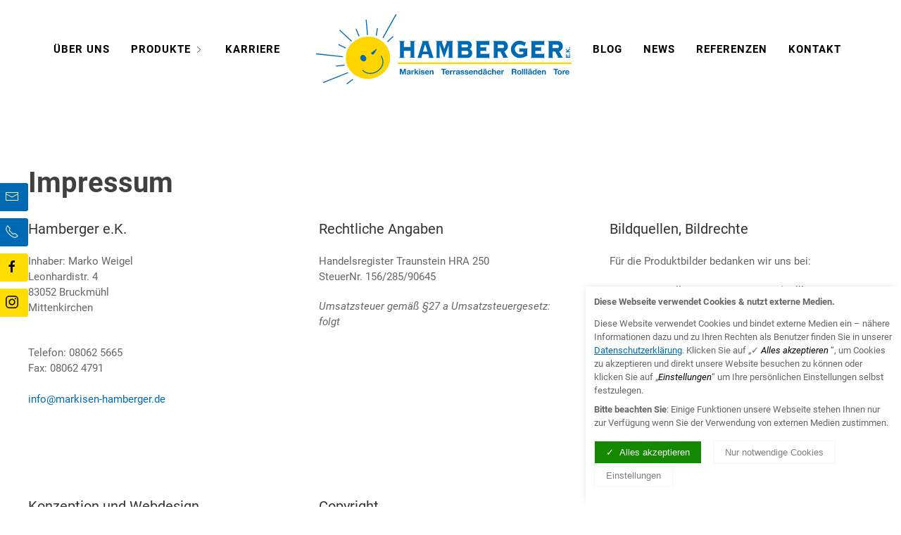

--- FILE ---
content_type: text/html; charset=UTF-8
request_url: https://markisen-hamberger.de/impressum/
body_size: 8198
content:
<!DOCTYPE html><html lang="de"><head><meta http-equiv="Content-Type" content="text/html; charset=utf-8"><title>Impressum</title><meta name="description" content="Alle rechtlichen Angaben, so wie Bildnachweise und Haftung finden Sie im Impressum von Hamberger e.K."><meta name="viewport" content="width=device-width, initial-scale=1"><link rel="apple-touch-icon" sizes="180x180" href="/apple-touch-icon.png"><link rel="icon" type="image/png" sizes="32x32" href="/favicon-32x32.png"><link rel="icon" type="image/png" sizes="16x16" href="/favicon-16x16.png"><link rel="manifest" href="/site.webmanifest"><link rel="mask-icon" href="/safari-pinned-tab.svg" color="#0069b4"><meta name="msapplication-TileColor" content="#0069b4"><meta name="theme-color" content="#0069b4"><link rel="stylesheet" href="/site/assets/pwpc/pwpc-77fc6c4707013ee4c77b43b6598445aea888dba8.css" /><style>@font-face{font-family:'Roboto';font-style:normal;font-weight:100;src:url(/site/assets/files/10398/roboto-v20-latin-100.eot);src:local(''),url(/site/assets/files/10398/roboto-v20-latin-100.eot?#iefix) format('embedded-opentype'),url(/site/assets/files/10398/roboto-v20-latin-100.woff2) format('woff2'),url(/site/assets/files/10398/roboto-v20-latin-100.woff) format('woff'),url(/site/assets/files/10398/roboto-v20-latin-100.ttf) format('truetype'),url(/site/assets/files/10398/roboto-v20-latin-100.svg#Roboto) format('svg')}@font-face{font-family:'Roboto';font-style:italic;font-weight:100;src:url(/site/assets/files/10398/roboto-v20-latin-100italic.eot);src:local(''),url(/site/assets/files/10398/roboto-v20-latin-100italic.eot?#iefix) format('embedded-opentype'),url(/site/assets/files/10398/roboto-v20-latin-100italic.woff2) format('woff2'),url(/site/assets/files/10398/roboto-v20-latin-100italic.woff) format('woff'),url(/site/assets/files/10398/roboto-v20-latin-100italic.ttf) format('truetype'),url(/site/assets/files/10398/roboto-v20-latin-100italic.svg#Roboto) format('svg')}@font-face{font-family:'Roboto';font-style:normal;font-weight:300;src:url(/site/assets/files/10398/roboto-v20-latin-300.eot);src:local(''),url(/site/assets/files/10398/roboto-v20-latin-300.eot?#iefix) format('embedded-opentype'),url(/site/assets/files/10398/roboto-v20-latin-300.woff2) format('woff2'),url(/site/assets/files/10398/roboto-v20-latin-300.woff) format('woff'),url(/site/assets/files/10398/roboto-v20-latin-300.ttf) format('truetype'),url(/site/assets/files/10398/roboto-v20-latin-300.svg#Roboto) format('svg')}@font-face{font-family:'Roboto';font-style:italic;font-weight:300;src:url(/site/assets/files/10398/roboto-v20-latin-300italic.eot);src:local(''),url(/site/assets/files/10398/roboto-v20-latin-300italic.eot?#iefix) format('embedded-opentype'),url(/site/assets/files/10398/roboto-v20-latin-300italic.woff2) format('woff2'),url(/site/assets/files/10398/roboto-v20-latin-300italic.woff) format('woff'),url(/site/assets/files/10398/roboto-v20-latin-300italic.ttf) format('truetype'),url(/site/assets/files/10398/roboto-v20-latin-300italic.svg#Roboto) format('svg')}@font-face{font-family:'Roboto';font-style:normal;font-weight:400;src:url(/site/assets/files/10398/roboto-v20-latin-regular.eot);src:local(''),url(/site/assets/files/10398/roboto-v20-latin-regular.eot?#iefix) format('embedded-opentype'),url(/site/assets/files/10398/roboto-v20-latin-regular.woff2) format('woff2'),url(/site/assets/files/10398/roboto-v20-latin-regular.woff) format('woff'),url(/site/assets/files/10398/roboto-v20-latin-regular.ttf) format('truetype'),url(/site/assets/files/10398/roboto-v20-latin-regular.svg#Roboto) format('svg')}@font-face{font-family:'Roboto';font-style:italic;font-weight:400;src:url(/site/assets/files/10398/roboto-v20-latin-italic.eot);src:local(''),url(/site/assets/files/10398/roboto-v20-latin-italic.eot?#iefix) format('embedded-opentype'),url(/site/assets/files/10398/roboto-v20-latin-italic.woff2) format('woff2'),url(/site/assets/files/10398/roboto-v20-latin-italic.woff) format('woff'),url(/site/assets/files/10398/roboto-v20-latin-italic.ttf) format('truetype'),url(/site/assets/files/10398/roboto-v20-latin-italic.svg#Roboto) format('svg')}@font-face{font-family:'Roboto';font-style:normal;font-weight:500;src:url(/site/assets/files/10398/roboto-v20-latin-500.eot);src:local(''),url(/site/assets/files/10398/roboto-v20-latin-500.eot?#iefix) format('embedded-opentype'),url(/site/assets/files/10398/roboto-v20-latin-500.woff2) format('woff2'),url(/site/assets/files/10398/roboto-v20-latin-500.woff) format('woff'),url(/site/assets/files/10398/roboto-v20-latin-500.ttf) format('truetype'),url(/site/assets/files/10398/roboto-v20-latin-500.svg#Roboto) format('svg')}@font-face{font-family:'Roboto';font-style:italic;font-weight:500;src:url(/site/assets/files/10398/roboto-v20-latin-500italic.eot);src:local(''),url(/site/assets/files/10398/roboto-v20-latin-500italic.eot?#iefix) format('embedded-opentype'),url(/site/assets/files/10398/roboto-v20-latin-500italic.woff2) format('woff2'),url(/site/assets/files/10398/roboto-v20-latin-500italic.woff) format('woff'),url(/site/assets/files/10398/roboto-v20-latin-500italic.ttf) format('truetype'),url(/site/assets/files/10398/roboto-v20-latin-500italic.svg#Roboto) format('svg')}@font-face{font-family:'Roboto';font-style:normal;font-weight:700;src:url(/site/assets/files/10398/roboto-v20-latin-700.eot);src:local(''),url(/site/assets/files/10398/roboto-v20-latin-700.eot?#iefix) format('embedded-opentype'),url(/site/assets/files/10398/roboto-v20-latin-700.woff2) format('woff2'),url(/site/assets/files/10398/roboto-v20-latin-700.woff) format('woff'),url(/site/assets/files/10398/roboto-v20-latin-700.ttf) format('truetype'),url(/site/assets/files/10398/roboto-v20-latin-700.svg#Roboto) format('svg')}@font-face{font-family:'Roboto';font-style:italic;font-weight:700;src:url(/site/assets/files/10398/roboto-v20-latin-700italic.eot);src:local(''),url(/site/assets/files/10398/roboto-v20-latin-700italic.eot?#iefix) format('embedded-opentype'),url(/site/assets/files/10398/roboto-v20-latin-700italic.woff2) format('woff2'),url(/site/assets/files/10398/roboto-v20-latin-700italic.woff) format('woff'),url(/site/assets/files/10398/roboto-v20-latin-700italic.ttf) format('truetype'),url(/site/assets/files/10398/roboto-v20-latin-700italic.svg#Roboto) format('svg')}@font-face{font-family:'Roboto';font-style:normal;font-weight:900;src:url(/site/assets/files/10398/roboto-v20-latin-900.eot);src:local(''),url(/site/assets/files/10398/roboto-v20-latin-900.eot?#iefix) format('embedded-opentype'),url(/site/assets/files/10398/roboto-v20-latin-900.woff2) format('woff2'),url(/site/assets/files/10398/roboto-v20-latin-900.woff) format('woff'),url(/site/assets/files/10398/roboto-v20-latin-900.ttf) format('truetype'),url(/site/assets/files/10398/roboto-v20-latin-900.svg#Roboto) format('svg')}@font-face{font-family:'Roboto';font-style:italic;font-weight:900;src:url(/site/assets/files/10398/roboto-v20-latin-900italic.eot);src:local(''),url(/site/assets/files/10398/roboto-v20-latin-900italic.eot?#iefix) format('embedded-opentype'),url(/site/assets/files/10398/roboto-v20-latin-900italic.woff2) format('woff2'),url(/site/assets/files/10398/roboto-v20-latin-900italic.woff) format('woff'),url(/site/assets/files/10398/roboto-v20-latin-900italic.ttf) format('truetype'),url(/site/assets/files/10398/roboto-v20-latin-900italic.svg#Roboto) format('svg')}html,em{color:rgb(102,102,102)}body,.uk-navbar-item,.uk-navbar-nav>li>a,.uk-navbar-toggle{font-family:Roboto}.uk-navbar img{width:400px}@media (max-width:639px){}@media (min-width:640px){}@media (min-width:960px){.uk-navbar img{width:800px}.uk-sticky-fixed .uk-navbar img{width:300px}}@media (min-width:1200px){}@media (min-width:1600px){}.uk-text-primary,.uk-text-danger{color:#0069B4!important}.uk-button-primary,.uk-section-primary,.uk-card-primary,.circle:hover,.vd-line{background:#0069B4}.uk-button-primary:hover,.uk-button-primary:focus{background-color:#03406B}.uk-button-secondary,.uk-section-secondary,.uk-card-secondary,.circle{background:#FD0}.uk-grid-divider>:not(.uk-first-column)::before{border-left:1px solid #FD0}.uk-checkbox:checked,.uk-checkbox:indeterminate,.uk-radio:checked,.uk-checkbox:checked:focus,.uk-checkbox:indeterminate:focus,.uk-radio:checked:focus,input[type="radio"]:not([class*="uk-"]):checked:focus,input[type="checkbox"]:not([class*="uk-"]):checked:focus,input[type="checkbox"]:not([class*="uk-"]):indeterminate:focus,input[type="checkbox"]:not([class*="required"]):checked{background-color:#0069B4;border-color:transparent}.uk-section-muted,.uk-card-muted,div.uk-section-alternative:after{background:#F5F5F5}a,.uk-link{color:#0069B4}.uk-navbar-nav>li.uk-active>a,#navbar .uk-subnav>li.uk-active>a,.uk-subnav>li.uk-active>a,li.uk-active>a{color:#0069B4}a:hover,.uk-link:hover,.uk-link-toggle:hover .uk-link,.uk-link-toggle:focus .uk-link,.link-content:hover h3{color:#03406B;text-decoration:none}.uk-link-heading a:hover,.uk-link-toggle:focus .uk-link-heading,.uk-link-toggle:hover .uk-link-heading,a.uk-link-heading:hover{color:#03406B!important}.uk-breadcrumb a,.uk-breadcrumb>:nth-child(n+2):not(.uk-first-column)::before,.uk-breadcrumb span{color:#03406B}footer a{color:#000}.uk-dotnav>.uk-active>*,.uk-section-primary:not(.uk-preserve-color) .uk-dotnav>.uk-active>*,.uk-section-secondary:not(.uk-preserve-color) .uk-dotnav>.uk-active>*,.uk-tile-primary:not(.uk-preserve-color) .uk-dotnav>.uk-active>*,.uk-tile-secondary:not(.uk-preserve-color) .uk-dotnav>.uk-active>*,.uk-card-primary.uk-card-body .uk-dotnav>.uk-active>*,.uk-card-primary>:not([class*='uk-card-media']) .uk-dotnav>.uk-active>*,.uk-card-secondary.uk-card-body .uk-dotnav>.uk-active>*,.uk-card-secondary>:not([class*='uk-card-media']) .uk-dotnav>.uk-active>*,.uk-overlay-primary .uk-dotnav>.uk-active>*,.uk-offcanvas-bar .uk-dotnav>.uk-active>*{background-color:#FFF}::selection{background:#404040;color:#fff}.uk-section-primary ::selection,div.uk-dark ::selection{color:#404040;background:#fff}.uk-accordion li.content-item{padding:8px 8px 8px 16px}.uk-accordion li.content-item:nth-child(2n+1){background-color:#F5F5F5}.uk-accordion>:nth-child(n+2){margin-top:5px}.uk-accordion-content{padding-bottom:8px}#main-menu li>a{font-size:15px;font-family:"Roboto";font-weight:600;text-transform:uppercase}#main-menu li.uk-active>a{color:#0069B4;font-size:15px;font-family:"Roboto";font-weight:600;text-transform:uppercase}.uk-light h1,.uk-h1{color:#404040;font-size:40px;font-family:"Roboto";font-weight:550}h2,.uk-h2{color:#404040;font-size:25px;font-family:"Roboto";font-weight:500}h3,.uk-h3{color:#0069B4;font-size:18px;font-family:"Roboto";font-weight:500}main{font-size:15px;font-family:"Roboto";font-weight:400}main .uk-light{color:#FFF;font-size:15px;font-family:"Roboto";font-weight:400}h5,.uk-h5{color:#0069B4;font-size:15px;font-family:"Roboto";font-weight:400}@media only screen and (max-width:639px){h1,.uk-h1{font-size:8vw!important;font-size:clamp(1rem,6vw,2.5rem)!important}h2,.uk-h2{font-size:6vw!important;font-size:clamp(1rem,4vw,2.5rem)!important}h3,.uk-h3{font-size:4vw!important;font-size:clamp(1rem,3vw,2.5rem)!important}h4,h5,h6,.uk-h4,.uk-h5,.uk-h6{font-size:3vw!important;font-size:clamp(1rem,2vw,2.5rem)!important}}@media only screen and (min-width:640px) and (max-width:960px){h3,.uk-h3{font-size:24px}}</style><script src="/site/assets/pwpc/pwpc-fc3f059b112d72647dc16f35fe6c07561538f6a5.js"></script><style>.privacywire{background:#fff;bottom:-250%;box-shadow:0 -1px 3px rgba(0,0,0,.3);left:0;opacity:0;padding:1rem;position:fixed;right:0;transition:bottom .3s ease-in,opacity .3s ease;z-index:1}.show-banner .privacywire-banner,.show-message .privacywire-message,.show-options .privacywire-options{bottom:0;opacity:1}.privacywire-header{font-weight:700}.privacywire button[hidden],.privacywire-ask-consent-blueprint,[data-ask-consent-rendered="1"]{display:none}</style><script>var PrivacyWireSettings={"version":3,"dnt":"0","bots":"0","customFunction":"cookieCheckHint","messageTimeout":3000,"consentByClass":"0","cookieGroups":{"necessary":"Notwendige Cookies","functional":"Functional","statistics":"Besucherstatistik","marketing":"Marketing","external_media":"Externe Medien"}}</script><script type="module" src="/site/assets/pwpc/pwpc-915177f4e7e11c1514a727477be25816fc6fb450.js"></script><script nomodule src="/site/assets/pwpc/pwpc-100e87b30a714cf3dcfb98a4b092132cb8e5827c.js"></script></head><body id="body"><svg aria-hidden="true" style="position: absolute; width: 0; height: 0; overflow: hidden;" version="1.1" xmlns="http://www.w3.org/2000/svg" xmlns:xlink="http://www.w3.org/1999/xlink">
<defs>
<symbol id="vd_icon-arrow-up" viewBox="0 0 37 32">
<title>arrow-up</title>
<path fill="none" stroke="#b99681" stroke-width="0.4861" stroke-miterlimit="4" stroke-linecap="round" stroke-linejoin="miter" style="stroke: var(--color1, #b99681)" d="M0.243 31.757l18.039-31.494"></path>
<path fill="none" stroke="#b99681" stroke-width="0.4861" stroke-miterlimit="4" stroke-linecap="round" stroke-linejoin="miter" style="stroke: var(--color1, #b99681)" d="M36.642 31.738l-18.35-31.494"></path></symbol>
<symbol id="vd_icon-link" viewBox="0 0 32 32">
<path d="M31.633 15.115c-0-0-0.001-0.001-0.001-0.001l-6.532-6.5c-0.489-0.487-1.281-0.485-1.768 0.004s-0.485 1.281 0.004 1.768l4.385 4.364h-26.472c-0.69 0-1.25 0.56-1.25 1.25s0.56 1.25 1.25 1.25h26.472l-4.385 4.364c-0.489 0.487-0.491 1.278-0.004 1.768s1.279 0.491 1.768 0.004l6.532-6.5c0-0 0.001-0.001 0.001-0.001 0.49-0.489 0.488-1.283-0-1.77z"></path></symbol>
<symbol id="vd_icon-facebook" viewBox="0 0 32 32">
<path d="M29 0h-26c-1.65 0-3 1.35-3 3v26c0 1.65 1.35 3 3 3h13v-14h-4v-4h4v-2c0-3.306 2.694-6 6-6h4v4h-4c-1.1 0-2 0.9-2 2v2h6l-1 4h-5v14h9c1.65 0 3-1.35 3-3v-26c0-1.65-1.35-3-3-3z"></path></symbol></defs></svg><div class="tm-header-mobile uk-hidden@m"><nav class="uk-navbar-container" uk-navbar><div class="uk-navbar-center"><a class="uk-navbar-item uk-logo" href="/"> <img src="/site/assets/files/10398/logo_hamberger.svg" class="uk-responsive-height" alt="Logo Hamberger e.K.&lt;br&gt;Markisen, Rollläden, Jalousien, Motorantriebe"><img src="/site/assets/files/10398/logo_hamberger-1.svg" class="uk-responsive-height uk-logo-inverse" alt="Logo Hamberger e.K.&lt;br&gt;Markisen, Rollläden, Jalousien, Motorantriebe"> </a></div><div class="uk-navbar-right"><a class="uk-navbar-toggle" aria-label="Menü ein- und ausblenden" href="#modal-full" uk-toggle><div class="uk-position-fixed" uk-navbar-toggle-icon></div></a></div><div id="modal-full" class="uk-modal-full" uk-modal><div class="uk-modal-dialog uk-modal-body uk-text-center uk-flex uk-height-viewport"><button class="uk-modal-close-full" type="button" uk-close></button><div class="uk-margin-auto-vertical uk-width-1-1"><div class="uk-width-small uk-margin-auto uk-margin-bottom"><a class="uk-logo" aria-label="Logo verlinkt mit Startseite" href="/"> <img src="/site/assets/files/10398/logo_hamberger.svg" class=" uk-padding-small uk-padding-remove-horizontal" alt="Logo Hamberger e.K.&lt;br&gt;Markisen, Rollläden, Jalousien, Motorantriebe"> <img src="/site/assets/files/10398/logo_hamberger-1.svg" class=" uk-logo-inverse uk-padding-small uk-padding-remove-horizontal" alt="Logo Hamberger e.K.&lt;br&gt;Markisen, Rollläden, Jalousien, Motorantriebe"> </a></div><div class="uk-child-width-1-1" uk-grid><div class="uk-panel"><ul class="mobile-menu uk-nav-primary uk-nav-parent-icon uk-nav-center" data-uk-nav><li data-id="1"><a href="/">Hamberger e.K. Markisen, Terrassendächer, Lamellendächer, Sonnensegel, Rollläden, Raffstore, Zipscreens, Rolltore, Insektenschutz</a></li><li data-id="7821"><a href="/ueber-uns/">Über Uns</a></li><li class=" uk-parent" data-id="11264"><a href="#">Produkte</a><ul class="uk-nav-sub"><li><a href="/produkte/markisen-und-sonnensegel/">Markisen und Sonnensegel</a></li><li><a href="/produkte/terrassen-und-lamellendaecher/">Terrassen- und Lamellendächer</a></li><li><a href="/produkte/rolllaeden/">Rollläden</a></li><li><a href="/produkte/textil-screens/">Textil Screens</a></li><li><a href="/produkte/aussenraffstoren/">Außenraffstoren</a></li><li><a href="/produkte/innenbeschattungen/">Innenbeschattungen</a></li><li><a href="/produkte/insektenschutz/">Insektenschutz</a></li><li><a href="/produkte/steuerungen-motorisierungen/">Steuerungen / Motorisierungen</a></li><li><a href="/produkte/garagentore/">Garagentore</a></li></ul></li><li data-id="13260"><a href="/karriere/">Karriere</a></li><li data-id="14734"><a href="/blog/">Blog</a></li><li data-id="12550"><a href="/news/">News</a></li><li data-id="15250"><a href="/referenzen/">Referenzen</a></li><li data-id="11294"><a href="/kontakt/">Kontakt</a></li></ul></div></div></div></div></div></nav></div><div id="navbar" class="tm-header uk-visible@m" data-uk-header><div uk-sticky="top: 1000; animation: uk-animation-slide-top"><nav id="main-menu" class="uk-navbar-container" data-uk-navbar="{'boundary':'!.uk-navbar-container'}"><div class="uk-container"><div class="uk-navbar-center"><div class="uk-navbar-center-left"><ul class="uk-navbar-nav"><li data-id="7821"><a href="/ueber-uns/">Über Uns</a></li><li data-id="11264"><a href="/produkte/">Produkte<span class="dd-icon" data-uk-icon="icon:chevron-right; ratio:0.75"></span></a><div uk-dropdown><ul class="uk-nav uk-dropdown-nav"><li><a href="/produkte/markisen-und-sonnensegel/">Markisen und Sonnensegel</a></li><li><a href="/produkte/terrassen-und-lamellendaecher/">Terrassen- und Lamellendächer</a></li><li><a href="/produkte/rolllaeden/">Rollläden</a></li><li><a href="/produkte/textil-screens/">Textil Screens</a></li><li><a href="/produkte/aussenraffstoren/">Außenraffstoren</a></li><li><a href="/produkte/innenbeschattungen/">Innenbeschattungen</a></li><li><a href="/produkte/insektenschutz/">Insektenschutz</a></li><li><a href="/produkte/steuerungen-motorisierungen/">Steuerungen / Motorisierungen</a></li><li><a href="/produkte/garagentore/">Garagentore</a></li></ul></div></li><li data-id="13260"><a href="/karriere/">Karriere</a></li></ul></div><div><a class="uk-navbar-item uk-logo" aria-label="Logo verlinkt mit Startseite" href="/"> <img src="/site/assets/files/10398/logo_hamberger.svg" alt="Logo Hamberger e.K.&lt;br&gt;Markisen, Rollläden, Jalousien, Motorantriebe"> <img src="/site/assets/files/10398/logo_hamberger-1.svg" class=" uk-logo-inverse" alt="Logo Hamberger e.K.&lt;br&gt;Markisen, Rollläden, Jalousien, Motorantriebe"> </a></div><div class="uk-navbar-center-right"><ul class="uk-navbar-nav"><li data-id="14734"><a href="/blog/">Blog</a></li><li data-id="12550"><a href="/news/">News</a></li><li data-id="15250"><a href="/referenzen/">Referenzen</a></li><li data-id="11294"><a href="/kontakt/">Kontakt</a></li><li><a href="https://www.facebook.com/MarkisenHamberger/" rel="nofollow nooperner noreferrer" target="_blank" title="Besuchen Sie uns auch bei Facebook"><svg class="vd_icon vd_icon-facebook"><use xlink:href="#vd_icon-facebook"></use></svg></a></ul></div></div></div></nav></div></div><main class="tmpl-home"><section id="impressum" class="text-section text-layout-2 uk-section-default uk-margin-large-top uk-margin-bottom vd-padding-top-normal vd-padding-bottom-large " data-uk-scrollspy="target: [data-uk-scrollspy-class]; cls: uk-animation-slide-top-small; delay: 100;"><div class="uk-container uk-container"><div class="uk-grid-margin " data-uk-grid><div class="uk-width-1-1 uk-width-1-1@m uk-text-left"><h1 class=" uk-text-left uk-h1">Impressum</h1><div data-uk-grid><div class="uk-width-1-1 uk-width-1-2@s uk-width-1-2@m uk-width-1-3@l"><h2 class="uk-margin uk-h4">Hamberger e.K. </h2><div class="uk-text-break uk-margin"><p>Inhaber: Marko Weigel<br />Leonhardistr. 4<br />83052 Bruckmühl<br />Mittenkirchen</p><p><br />Telefon: 08062 5665<br />Fax: 08062 4791<br /><br /><a href="mailto:info@markisen-hamberger.de">info@markisen-hamberger.de</a></p></div></div><div class="uk-width-1-1 uk-width-1-2@s uk-width-1-2@m uk-width-1-3@l"><h2 class="uk-margin uk-h4">Rechtliche Angaben </h2><div class="uk-text-break uk-margin"><p>Handelsregister Traunstein HRA 250<br />SteuerNr. 156/285/90645</p><p><em>Umsatzsteuer gemäß §27 a Umsatzsteuergesetz:<br />folgt</em></p></div></div><div class="uk-width-1-1 uk-width-1-2@s uk-width-1-2@m uk-width-1-3@l"><h2 class="uk-margin uk-h4">Bildquellen, Bildrechte </h2><div class="uk-text-break uk-margin"><p>Für die Produktbilder bedanken wir uns bei:</p><ul><li><a href="https://www.roma.de/" target="_blank" rel="noreferrer noopener">ROMA Rolladensysteme GmbH (Rollladen und Tore)</a></li><li><a href="https://heydebreck.com/" target="_blank" rel="noreferrer noopener">Heydebreck GmbH (Rollladen)</a></li><li><a href="https://www.belutec.com/" target="_blank" rel="noreferrer noopener">Belutec (Tore)</a></li><li><a href="https://www.shadesign.de/" target="_blank" rel="noreferrer noopener">Shade Design (Segel)</a></li><li><a href="https://www.markilux.com/de-de/" target="_blank" rel="noreferrer noopener">Markilux GmbH + Co. KG (Markisen)</a></li><li><a href="https://www.somfy.de/" target="_blank" rel="noreferrer noopener">Somfy GmbH (Motorisierungen)</a></li><li><a href="https://www.teba.de/" target="_blank" rel="noreferrer noopener">TEBA GmbH &amp; Co. KG (Innensonnenschutz)</a></li><li><a href="https://www.neher.de/" target="_blank" rel="noreferrer noopener">Neher (Insektenschutz)</a></li><li><a href="https://wipro-system.com/" target="_blank" rel="noreferrer noopener">Wipro System GmbH &amp; Co. KG (Terrassendächer)</a></li><li><a href="https://www.noblesse.de/" target="_blank" rel="noreferrer noopener">noblesse GmbH (Türen)</a></li></ul></div></div><div class="uk-width-1-1 uk-width-1-2@s uk-width-1-2@m uk-width-1-3@l"><h2 class="uk-margin uk-h4">Konzeption und Webdesign </h2><div class="uk-text-break uk-margin"><p>VIEREGG Design GmbH<br />Augsburger Str. 9<br />85221 Dachau<br /><br /><a href="https://www.vieregg-design.de" target="_blank" rel="noreferrer noopener">www.vieregg-design.de</a></p></div></div><div class="uk-width-1-1 uk-width-1-2@s uk-width-1-2@m uk-width-1-3@l"><h2 class="uk-margin uk-h4">Copyright </h2><div class="uk-text-break uk-margin"><p>Alle Bilder, Texte und Informationen auf dieser Internetseite unterliegen dem Copyright von Hamberger e.K., beziehungsweise deren Geschäfts- und Vertragspartnern.</p><p>Jede Vervielfältigung, Verbreitung und Speicherung, ist untersagt.</p><p>Zuwiderhandlungen können strafrechtlich verfolgt werden.</p></div></div><div class="uk-width-1-1 uk-width-1-2@s uk-width-1-2@m uk-width-1-3@l"><h2 class="uk-margin uk-h4">Haftung für Inhalte </h2><div class="uk-text-break uk-margin"><p>Die Inhalte unserer Seiten wurden mit größter Sorgfalt erstellt. Für die Richtigkeit, Vollständigkeit und Aktualität der Inhalte können wir jedoch keine Gewähr übernehmen. Als Dienste-Anbieter sind wir gemäß § 7 Abs.1 TMG für eigene Inhalte auf diesen Seiten nach den allgemeinen Gesetzen verantwortlich. Nach §§ 8 bis 10 TMG sind wir als Dienste-Anbieter jedoch nicht verpflichtet, übermittelte oder gespeicherte fremde Informationen zu überwachen oder nach Umständen zu forschen, die auf eine rechtswidrige Tätigkeit hinweisen. Verpflichtungen zur Entfernung oder Sperrung der Nutzung von Informationen nach den allgemeinen Gesetzen bleiben hiervon unberührt. Eine diesbezügliche Haftung ist jedoch erst ab dem Zeitpunkt der Kenntnis einer konkreten Rechtsverletzung möglich. Bei Bekanntwerden von entsprechenden Rechtsverletzungen werden wir diese Inhalte umgehend entfernen.</p></div></div><div class="uk-width-1-1 uk-width-1-2@s uk-width-1-2@m uk-width-1-3@l"><h2 class="uk-margin uk-h4">Haftung für Links </h2><div class="uk-text-break uk-margin"><p>Unser Angebot enthält Links zu externen Webseiten Dritter, auf deren Inhalte wir keinen Einfluss haben. Deshalb können wir für diese fremden Inhalte auch keine Gewähr übernehmen. Für die Inhalte der verlinkten Seiten ist stets der jeweilige Anbieter oder Betreiber der Seiten verantwortlich. Die verlinkten Seiten wurden zum Zeitpunkt der Verlinkung auf mögliche Rechtsverstöße überprüft. Rechtswidrige Inhalte waren zum Zeitpunkt der Verlinkung nicht erkennbar. Eine permanente inhaltliche Kontrolle der verlinkten Seiten ist jedoch ohne konkrete Anhaltspunkte einer Rechtsverletzung nicht zumutbar. Bei Bekanntwerden von Rechtsverletzungen werden wir derartige Links umgehend entfernen.</p></div></div><div class="uk-width-1-1 uk-width-1-2@s uk-width-1-2@m uk-width-1-3@l"><h2 class="uk-margin uk-h4">Urheberrecht </h2><div class="uk-text-break uk-margin">Die durch die Seitenbetreiber erstellten Inhalte und Werke auf diesen Seiten unterliegen dem deutschen Urheberrecht. Die Vervielfältigung, Bearbeitung, Verbreitung und jede Art der Verwertung außerhalb der Grenzen des Urheberrechtes bedürfen der schriftlichen Zustimmung des jeweiligen Autors bzw. Erstellers. Downloads und Kopien dieser Seite sind nur für den privaten, nicht kommerziellen Gebrauch gestattet. Soweit die Inhalte auf dieser Seite nicht vom Betreiber erstellt wurden, werden die Urheberrechte Dritter beachtet. Insbesondere werden Inhalte Dritter als solche gekennzeichnet. Sollten Sie trotzdem auf eine Urheberrechtsverletzung aufmerksam werden, bitten wir um einen entsprechenden Hinweis. Bei Bekanntwerden von Rechtsverletzungen werden wir derartige Inhalte umgehend entfernen. </div></div><div class="uk-width-1-1 uk-width-1-2@s uk-width-1-2@m uk-width-1-3@l"><h2 class="uk-margin uk-h4">Verbraucherinformation </h2><div class="uk-text-break uk-margin"><p>Streitschlichtung</p><p>Die Europäische Kommission stellt eine Plattform zur Online-Streitbeilegung (OS) bereit: <a href="https://ec.europa.eu/consumers/odr" target="_blank" rel="noreferrer noopener">https://ec.europa.eu/consumers/odr</a>.<br />Unsere E-Mail-Adresse finden Sie oben im Impressum.</p><p>Wir sind nicht bereit oder verpflichtet, an Streitbeilegungsverfahren vor einer Verbraucherschlichtungsstelle teilzunehmen.</p></div></div></div></div></div></div></section></main><aside id="flyout-contact" class="uk-position-fixed uk-position-center-left"><div><a class="uk-button uk-button-primary uk-margin-small uk-text-right uk-visible@s" href="mailto:info@markisen-hamberger.de">E-Mail schreiben <span uk-icon="mail"></span></a></div><div><a class="uk-button uk-button-primary uk-margin-small uk-text-right uk-visible@s" href="tel:080625665">Tel.: 08062 5665 <span uk-icon="receiver"></span></a></div><div><a class="uk-button uk-button-secondary uk-margin-small uk-text-right uk-visible@s" href="https://www.facebook.com/MarkisenHamberger/" rel="nofollow nooperner noreferrer" target="_blank">Facebook <span uk-icon="facebook"></span></a></div><div><a class="uk-button uk-button-secondary uk-margin-small uk-text-right uk-visible@s" href="https://www.instagram.com/markisen_hamberger/" rel="nofollow nooperner noreferrer" target="_blank">Instagram <span uk-icon="instagram"></span></a></div></aside><footer id="footer" class="uk-section-primary uk-section"><div class="uk-container"><div class="uk-grid-margin" uk-grid><div class="footer-logo uk-width-1-1 uk-width-auto@m"><div class="uk-flex uk-flex-column"><div class="uk-margin-large-bottom"><img width="200" height="73" src="/site/assets/files/10398/hamberger_invers-1.svg" alt="Logo Hamberger e.K.&lt;br&gt;Markisen, Rollläden, Jalousien, Motorantriebe" style="margin-right:60px;"></div><div><p>Besuchen Sie uns...</p><ul class="inline-list uk-margin-remove"><li><a href="https://www.facebook.com/MarkisenHamberger/" target="_blank" rel="noopener nofollow" title="Facebook"><div class="headline-svg " style="width:30.0000px; height:30px; fill:;"><?xml version="1.0" encoding="UTF-8"?><svg xmlns="http://www.w3.org/2000/svg" viewBox="0 0 537 537">
  <g id="b3daa2f0-0fc5-4cb1-b2d1-b1aa05ce3bc5" data-name="ed703b33-5929-4ff5-9734-48e313194630">
    <path d="M496.24,12.5H40.74A28.26,28.26,0,0,0,12.5,40.76v455.5A28.26,28.26,0,0,0,40.76,524.5H496.24a28.25,28.25,0,0,0,28.26-28.24h0V40.74A28.26,28.26,0,0,0,496.24,12.5Z" fill="none" stroke="#fff" stroke-miterlimit="10" stroke-width="25"></path>
    <path d="M366,524.5v-198h66.75l10-77.5H366V199.64c0-22.39,6.21-37.64,38.32-37.64H445V92.87c-7.08-.94-31.36-3.05-59.62-3.05-59,0-99.38,36-99.38,102.14v57H219.5V326.5H286v198Z" fill="#fff"></path>
  </g></svg></div></a></li></ul></div></div></div><div class="uk-width-1-1 uk-width-expand@m"><div class="uk-margin uk-text-left@m uk-text-center"><div class="uk-child-width-1-1 uk-child-width-1-3@m uk-grid-match uk-flex-top" uk-grid><div><span class="uk-h3 uk-block">Hamberger e.K.</span></div><div class="uk-visible@m"><span class="uk-h3 uk-block">Produkte</span></div><div class="uk-visible@m"><span class="uk-h3 uk-block">Mehr</span></div></div><div class="uk-child-width-1-1 uk-child-width-1-3@m uk-grid-match uk-margin" uk-grid><div><div class="uk-panel"><hr class="uk-visible@m"><div class="uk-margin-medium-bottom"><p>Leonhardistr. 4<br />83052 Bruckmühl<br />Tel.: 08062 5665</p></div></div></div><div><div><hr><nav class="footer-menu uk-text-left@m uk-text-center"><div class="uk-margin-small"><a href='/produkte/markisen-und-sonnensegel/'>Markisen und Sonnensegel</a></div><div class="uk-margin-small"><a href='/produkte/terrassen-und-lamellendaecher/'>Terrassendächer</a></div><div class="uk-margin-small"><a href='/produkte/rolllaeden/'>Rollläden</a></div><div class="uk-margin-small"><a href='/produkte/textil-screens/'>Textil Screens</a></div><div class="uk-margin-small"><a href='/produkte/aussenraffstoren/'>Außenraffstoren</a></div><div class="uk-margin-small"><a href='/produkte/innenbeschattungen/'>Innenbeschattungen</a></div><div class="uk-margin-small"><a href='/produkte/insektenschutz/'>Insektenschutz</a></div><div class="uk-margin-small"><a href='/produkte/steuerungen-motorisierungen/'>Steuerungen / Motorisierungen</a></div><div class="uk-margin-small"><a href='/produkte/garagentore/'>Garagentore</a></div></nav></div></div><div><div class="uk-panel"><hr><nav class="footer-menu uk-text-left@m uk-text-center"><div class="uk-margin-small"><a href='/ueber-uns/'>Über Uns</a></div><div class="uk-margin-small"><a href='/karriere/'>Karriere</a></div><div class="uk-margin-small"><a href='/blog/'>Blog</a></div><div class="uk-margin-small"><a href='/news/'>News</a></div><div class="uk-margin-small"><a href='/referenzen/'>Referenzen</a></div><div class="uk-margin-small"><a href='/kontakt/'>Kontakt</a></div><div class="uk-margin-small uk-active"><a href='./'>Impressum</a></div><div class="uk-margin-small"><a href='/datenschutz/'>Datenschutzerklärung</a></div></nav></div></div></div></div></div></div></div></footer><script src="/site/assets/pwpc/pwpc-a6f6161d4b33bc1d2b72d45a3333778e5887a12a.js"></script><script>var as_config={"as_minLength":"1","as_close_text":"close","as_search_form":"#search_form","as_search_input":"#search_term","as_query_name":"q","as_query_url":"\/site\/ajax\/search.php","add_script":1}</script><div class="privacywire-wrapper" id="privacywire-wrapper"><div class="privacywire-page-wrapper"><div class="privacywire privacywire-banner"><header class='privacywire-header'>Diese Webseite verwendet Cookies & nutzt externe Medien.</header><div class="privacywire-body"><div class="privacywire-text"><p>Diese Website verwendet Cookies und bindet externe Medien ein – nähere Informationen dazu und zu Ihren Rechten als Benutzer finden Sie in unserer <a href="/datenschutz/">Datenschutzerklärung</a>. Klicken Sie auf „✓ <em>Alles akzeptieren </em>“, um Cookies zu akzeptieren und direkt unsere Website besuchen zu können oder klicken Sie auf „<em>Einstellungen</em>“ um Ihre persönlichen Einstellungen selbst festzulegen.</p><p><strong>Bitte beachten Sie</strong>: Einige Funktionen unsere Webseite stehen Ihnen nur zur Verfügung wenn Sie der Verwendung von externen Medien zustimmen.</p></div><div class="privacywire-buttons"><button class="allow-all">Alles akzeptieren</button><button class="allow-necessary">Nur notwendige Cookies</button><button class="choose">Einstellungen</button></div></div></div><div class="privacywire privacywire-options"><div class="privacywire-body"><div class="privacywire-text"><p>Ausführlicher Text: Diese Website verwendet Cookies und bindet externe Medien ein – nähere Informationen dazu und zu Ihren Rechten als Benutzer finden Sie in unserer <a href="/datenschutz/">Datenschutzerklärung</a>. Klicken Sie auf „✓ <em>Ich stimme zu </em>“, um Cookies zu akzeptieren und direkt unsere Website besuchen zu können oder klicken Sie auf „<em> Cookies verwalten </em>“ um Ihre persönlichen Einstellungen selbst festzulegen.</p><p><strong>Bitte beachten Sie</strong>: Einige Funktionen unsere Webseite stehen Ihnen nur zur Verfügung wenn Sie der Verwendung von externen Medien zustimmen.</p></div><div class="privacywire-text"><ul><li ><label for="necessary"><input class="required" type="checkbox" name="necessary" id="necessary" value="1" checked disabled>Notwendige Cookies</label></li><li hidden><label for="functional"><input class="optional" type="checkbox" name="functional" id="functional" value="0">Functional</label></li><li hidden><label for="statistics"><input class="optional" type="checkbox" name="statistics" id="statistics" value="0">Besucherstatistik</label></li><li hidden><label for="marketing"><input class="optional" type="checkbox" name="marketing" id="marketing" value="0">Marketing</label></li><li ><label for="external_media"><input class="optional" type="checkbox" name="external_media" id="external_media" value="0">Externe Medien</label></li></ul></div><div class="privacywire-buttons"><button class="toggle" hidden></button><button class="save">Speichern</button><button class="allow-all">Alles akzeptieren</button></div></div></div><div class="privacywire privacywire-message"><div class="privacywire-body">Ihre Cookie Einstellungen wurden gespeichert.</div></div></div></div><div hidden class="privacywire-ask-consent-blueprint" id="privacywire-ask-consent-blueprint"><div class="privacywire-consent-message"><p>To load this element, it is required to consent to the following cookie category: {category}.</p></div><button class="privacywire-consent-button" data-consent-category="{categoryname}">Load {category} cookies</button></div></body></html>

--- FILE ---
content_type: image/svg+xml
request_url: https://markisen-hamberger.de/site/assets/files/10398/hamberger_invers-1.svg
body_size: 6338
content:
<?xml version="1.0" encoding="UTF-8"?>
<svg xmlns="http://www.w3.org/2000/svg" xmlns:xlink="http://www.w3.org/1999/xlink" id="ac888a85-80c2-46d4-a225-987e369abe64" data-name="Ebene 1" viewBox="0 0 266.49 73.41">
  <defs>
    <clipPath id="e4371057-8850-4910-8533-85528ed8eba1" transform="translate(-0.28 -0.78)">
      <path d="M41.44,28.19h0l0,0v0" fill="none"></path>
    </clipPath>
    <clipPath id="e52a80b7-b675-4450-8682-bd5552e13aa3" transform="translate(-0.28 -0.78)">
      <polyline points="41.44 16.52 41.38 16.37 41.44 16.35 41.44 16.52" fill="#fff"></polyline>
    </clipPath>
  </defs>
  <path d="M260.53,43.11h.8v2.26h.91V43.3H263v2.07h1V43.06h.79v3.25h-4.29Z" transform="translate(-0.28 -0.78)" fill="#fff"></path>
  <path d="M263.9,41.54h.92v.94h-.92Z" transform="translate(-0.28 -0.78)" fill="#fff"></path>
  <path d="M260.53,39.82h1.78l-1.78-1.68V37l1.7,1.67,2.59-1.84V38l-1.93,1.29.55.54h1.38v.94h-4.29Z" transform="translate(-0.28 -0.78)" fill="#fff"></path>
  <path d="M263.9,35.54h.92v.94h-.92Z" transform="translate(-0.28 -0.78)" fill="#fff"></path>
  <path d="M85.35,51.86s0-.53.85-.53H265.92s.85,0,.85.53v.65s0,.52-.85.52H86.2s-.85,0-.85-.52v-.65" transform="translate(-0.28 -0.78)" fill="#ffd500"></path>
  <path d="M103.44,46.07l-.87-.28V29.7l.87-.25V29H97.93v.5l.75.25v5.48h-7V30l.75-.54V29H87v.5l.72.32v16l-.72.28v.41h5.59v-.41a1,1,0,0,1-.85-.22V39.31h7v6.48l-.75.28v.41h5.51v-.41Zm19.43.07-.47-.29-5.24-16.08.55-.29V29h-7.06v.5l.62.19L106.16,46l-.35.13v.34h4.69V46l-.52-.22.94-3h6.24l1,3-.5.35-.08.34h5.34v-.34ZM111.6,40l2.17-7.31H114L116.43,40ZM143,46.14a.56.56,0,0,1-.25-.07.82.82,0,0,1-.3-.22v-16a1.76,1.76,0,0,0,.27-.19,2.27,2.27,0,0,1,.28-.19.85.85,0,0,0,0-.5h-7.09v.31a1.46,1.46,0,0,1,.74.5l-2.7,7.32-2.6-7.25.75-.38V29h-6.89v.5a.79.79,0,0,1,.4.16,1.84,1.84,0,0,1,.3.28v15.9a.85.85,0,0,1-.7.35v.34h4.54v-.34A1.49,1.49,0,0,1,129,46V33l4.61,13.06h.23L138.61,33V45.54a1.23,1.23,0,0,1-.68.6v.34h5v-.34ZM162.2,39a4.82,4.82,0,0,0-1.92-1.7,3.85,3.85,0,0,0,1.53-1.65,4.76,4.76,0,0,0,.61-2.25,4.65,4.65,0,0,0-1.14-3.09A3.39,3.39,0,0,0,158.66,29H147.21v.31a1.37,1.37,0,0,1,.44.21,1.79,1.79,0,0,1,.36.3V46l-.7.19v.34h11.45a3.66,3.66,0,0,0,3-1.52A5.28,5.28,0,0,0,163,41.54,4.54,4.54,0,0,0,162.2,39Zm-4.09-3.89a1.46,1.46,0,0,1-1.1.49h-5.18v-3h5.48a1.1,1.1,0,0,1,.85.41,1.53,1.53,0,0,1,.42.94,1.61,1.61,0,0,1-.47,1.18Zm.39,7.43a1.75,1.75,0,0,1-1.31.52h-5.36V39.12h5.66a1.35,1.35,0,0,1,1.12.72,2.4,2.4,0,0,1,.4,1.32,1.86,1.86,0,0,1-.51,1.37Zm22.31-1h-.33a1.61,1.61,0,0,1-.17.76h-8.83v-3H177a1.88,1.88,0,0,1,.2.72h.4V34.84h-.4l-.15.69h-5.56V32.91h8.8l.3.79h.23V28.19h-.33l-.2.76H166.74v.31a1,1,0,0,1,.35.11,3,3,0,0,1,.42.27V45.79l-.69.35v.34h13.49l.25.73h.25V41.57Zm18.85,4.22-3.32-5.92a6.17,6.17,0,0,0,2.71-2.09,5.14,5.14,0,0,0,1.11-3.17,6.26,6.26,0,0,0-1.33-3.95A3.94,3.94,0,0,0,195.65,29h-10.9v.41a1.49,1.49,0,0,1,.72.47V45.7a2.65,2.65,0,0,1-.37.34.53.53,0,0,1-.28.1v.34h5.29v-.34l-.7-.35V39.87h2.69l3.17,5.83-.62.37,0,.32h5.62l0-.38-.63-.22Zm-4.1-10a1.34,1.34,0,0,1-1.06.55h-5.09V32.79h5.21a1.22,1.22,0,0,1,1,.53,1.82,1.82,0,0,1,.41,1.14,2.16,2.16,0,0,1-.43,1.37Zm24.95.89h-8.13l-.2-.66h-.27v4.57h.27a.87.87,0,0,1,.28-.51h3.66V42.2a10.73,10.73,0,0,1-1.82.63A6,6,0,0,1,213,43a5.65,5.65,0,0,1-3.84-1.51,5.55,5.55,0,0,1-1.9-4.32,4.87,4.87,0,0,1,1.52-3.21,4.44,4.44,0,0,1,3.17-1.32,9.38,9.38,0,0,1,2.57.36,12.93,12.93,0,0,1,2.34.9l0,.72h.39l1.63-4.09-.2-.28-.6.28a14.19,14.19,0,0,0-3-1.37,10.39,10.39,0,0,0-3.08-.46,8.29,8.29,0,0,0-6,2.59,8.69,8.69,0,0,0-2.77,6.42,8.58,8.58,0,0,0,2.89,6.48,8.91,8.91,0,0,0,6.27,2.59,12.8,12.8,0,0,0,4.12-.71,19.82,19.82,0,0,0,4-1.88v-.47l-.37-.12v-6l.42-.44a.43.43,0,0,0,0-.41ZM238,41.57h-.32a1.5,1.5,0,0,1-.18.76h-8.83v-3h5.51a1.71,1.71,0,0,1,.2.72h.4V34.84h-.4l-.15.69h-5.56V32.91h8.81l.29.79H238V28.19h-.32l-.2.76H223.9v.31a.91.91,0,0,1,.35.11,3.87,3.87,0,0,1,.43.27V45.79l-.7.35v.34h13.49l.25.73H238V41.57Zm18.85,4.22-3.31-5.92a6.2,6.2,0,0,0,2.7-2.09,5.14,5.14,0,0,0,1.11-3.17A6.26,6.26,0,0,0,256,30.66,3.94,3.94,0,0,0,252.81,29h-10.9v.41a1.4,1.4,0,0,1,.72.47V45.7a2.65,2.65,0,0,1-.37.34.5.5,0,0,1-.28.1v.34h5.29v-.34l-.7-.35V39.87h2.7l3.16,5.83-.62.37,0,.32h5.61l.05-.38-.63-.22Zm-4.1-10a1.32,1.32,0,0,1-1.06.55h-5.09V32.79h5.22a1.2,1.2,0,0,1,1,.53,1.83,1.83,0,0,1,.42,1.14,2.16,2.16,0,0,1-.44,1.37Z" transform="translate(-0.28 -0.78)" fill="#fff"></path>
  <path d="M89.36,58l1.37,4h0L92,58h1.81v5.86h-1.2V59.67h0L91.2,63.82h-1l-1.43-4.11h0v4.11h-1.2V58Z" transform="translate(-0.28 -0.78)" fill="#fff"></path>
  <path d="M95,60.2a1.26,1.26,0,0,1,.46-.43,2,2,0,0,1,.62-.24,3.39,3.39,0,0,1,.7-.07,4.74,4.74,0,0,1,.65,0,2.21,2.21,0,0,1,.6.17,1.14,1.14,0,0,1,.44.37,1,1,0,0,1,.18.62v2.2a4.8,4.8,0,0,0,0,.55,1.07,1.07,0,0,0,.11.4H97.63a1.6,1.6,0,0,1,0-.21l0-.2a1.58,1.58,0,0,1-.65.4,2.94,2.94,0,0,1-.78.11,2,2,0,0,1-.56-.07,1.33,1.33,0,0,1-.46-.23,1.07,1.07,0,0,1-.31-.39,1.41,1.41,0,0,1-.11-.57,1.21,1.21,0,0,1,.13-.6,1,1,0,0,1,.33-.37,1.55,1.55,0,0,1,.45-.21l.53-.11.51-.06a2.6,2.6,0,0,0,.45-.08.86.86,0,0,0,.32-.14.32.32,0,0,0,.1-.28.6.6,0,0,0-.06-.29.47.47,0,0,0-.16-.18.62.62,0,0,0-.24-.08l-.29,0a.87.87,0,0,0-.54.15.62.62,0,0,0-.23.49H94.81A1.4,1.4,0,0,1,95,60.2Zm2.3,1.64-.24.07-.27,0-.28,0-.25.06a1.23,1.23,0,0,0-.23.11.65.65,0,0,0-.15.18.54.54,0,0,0-.06.27.53.53,0,0,0,.06.26.44.44,0,0,0,.16.17.69.69,0,0,0,.23.09l.27,0a1.07,1.07,0,0,0,.53-.11.75.75,0,0,0,.28-.28.76.76,0,0,0,.11-.32c0-.11,0-.2,0-.26v-.44A.52.52,0,0,1,97.32,61.84Z" transform="translate(-0.28 -0.78)" fill="#fff"></path>
  <path d="M100.67,59.58v.78h0a1.34,1.34,0,0,1,.22-.36,1.47,1.47,0,0,1,.32-.29,1.38,1.38,0,0,1,.39-.18,1.2,1.2,0,0,1,.42-.07,1.27,1.27,0,0,1,.26,0v1.09a.6.6,0,0,0-.2,0l-.22,0a1.27,1.27,0,0,0-.54.11.94.94,0,0,0-.36.29,1.2,1.2,0,0,0-.19.43,2.29,2.29,0,0,0-.06.54v1.91H99.57V59.58Z" transform="translate(-0.28 -0.78)" fill="#fff"></path>
  <path d="M104,58V61.1l1.47-1.52h1.37l-1.6,1.55,1.78,2.69h-1.41l-1.16-1.9-.45.44v1.46h-1.17V58Z" transform="translate(-0.28 -0.78)" fill="#fff"></path>
  <path d="M107.5,58.92V58h1.16v1Zm1.16.66v4.24H107.5V59.58Z" transform="translate(-0.28 -0.78)" fill="#fff"></path>
  <path d="M110.56,62.76a.61.61,0,0,0,.2.22.9.9,0,0,0,.28.13,1.27,1.27,0,0,0,.34,0l.25,0a.92.92,0,0,0,.25-.09.46.46,0,0,0,.18-.16.45.45,0,0,0,.08-.26c0-.17-.12-.31-.35-.39a6.89,6.89,0,0,0-1-.27,4.07,4.07,0,0,1-.5-.13,1.56,1.56,0,0,1-.43-.21.92.92,0,0,1-.3-.32.84.84,0,0,1-.12-.47,1.35,1.35,0,0,1,.16-.67,1.21,1.21,0,0,1,.43-.41,1.81,1.81,0,0,1,.59-.22,3.63,3.63,0,0,1,.67-.06,3,3,0,0,1,.67.07,1.63,1.63,0,0,1,.58.22,1.49,1.49,0,0,1,.42.41,1.42,1.42,0,0,1,.2.65h-1.11a.52.52,0,0,0-.25-.45,1.19,1.19,0,0,0-.54-.12h-.22a.73.73,0,0,0-.21.06.36.36,0,0,0-.16.12.32.32,0,0,0-.06.2.35.35,0,0,0,.11.26,1.06,1.06,0,0,0,.3.16l.42.11.49.11a3.92,3.92,0,0,1,.49.13,1.74,1.74,0,0,1,.43.22,1,1,0,0,1,.31.34,1,1,0,0,1,.11.49,1.3,1.3,0,0,1-.6,1.16,1.61,1.61,0,0,1-.62.24,3.42,3.42,0,0,1-.71.07,3.38,3.38,0,0,1-.72-.07,1.77,1.77,0,0,1-.63-.25,1.21,1.21,0,0,1-.45-.45,1.52,1.52,0,0,1-.2-.71h1.11A.66.66,0,0,0,110.56,62.76Z" transform="translate(-0.28 -0.78)" fill="#fff"></path>
  <path d="M115.23,62.8a1,1,0,0,0,.75.25,1.09,1.09,0,0,0,.61-.17.72.72,0,0,0,.31-.38h1a1.94,1.94,0,0,1-.76,1.09,2.22,2.22,0,0,1-1.23.33,2.36,2.36,0,0,1-.9-.16,1.88,1.88,0,0,1-.68-.45,2,2,0,0,1-.43-.71,2.75,2.75,0,0,1,0-1.79,2.38,2.38,0,0,1,.45-.71,2.36,2.36,0,0,1,.68-.47,2.3,2.3,0,0,1,.88-.17,2,2,0,0,1,1,.21,2.1,2.1,0,0,1,.66.56,2.49,2.49,0,0,1,.37.81A3.23,3.23,0,0,1,118,62h-3.06A1.17,1.17,0,0,0,115.23,62.8Zm1.32-2.23a.85.85,0,0,0-.64-.23,1,1,0,0,0-.46.09.91.91,0,0,0-.3.24A.89.89,0,0,0,115,61a2,2,0,0,0-.06.28h1.9A1.49,1.49,0,0,0,116.55,60.57Z" transform="translate(-0.28 -0.78)" fill="#fff"></path>
  <path d="M119.8,59.58v.59h0a1.31,1.31,0,0,1,.58-.54,1.65,1.65,0,0,1,.72-.17,1.85,1.85,0,0,1,.76.13,1.15,1.15,0,0,1,.48.35,1.46,1.46,0,0,1,.24.55,4,4,0,0,1,.07.72v2.61H121.5v-2.4a1.47,1.47,0,0,0-.16-.78.65.65,0,0,0-.58-.26.8.8,0,0,0-.69.28,1.52,1.52,0,0,0-.22.93v2.23h-1.16V59.58Z" transform="translate(-0.28 -0.78)" fill="#fff"></path>
  <path d="M130.67,59V58h4.8V59h-1.76v4.78h-1.29V59Z" transform="translate(-0.28 -0.78)" fill="#fff"></path>
  <path d="M136.35,62.8a1.06,1.06,0,0,0,.76.25,1.08,1.08,0,0,0,.6-.17.68.68,0,0,0,.31-.38h1a1.93,1.93,0,0,1-.75,1.09,2.22,2.22,0,0,1-1.23.33,2.38,2.38,0,0,1-.91-.16,2,2,0,0,1-.68-.45,2.11,2.11,0,0,1-.43-.71,2.57,2.57,0,0,1-.15-.9,2.38,2.38,0,0,1,.16-.89,2.17,2.17,0,0,1,.44-.71,2.36,2.36,0,0,1,.68-.47,2.31,2.31,0,0,1,.89-.17,2,2,0,0,1,.94.21,1.9,1.9,0,0,1,.66.56A2.3,2.3,0,0,1,139,61a2.67,2.67,0,0,1,.08.94h-3.05A1.17,1.17,0,0,0,136.35,62.8Zm1.32-2.23a.83.83,0,0,0-.64-.23,1,1,0,0,0-.46.09,1,1,0,0,0-.3.24.89.89,0,0,0-.15.29,1.11,1.11,0,0,0-.05.28H138A1.3,1.3,0,0,0,137.67,60.57Z" transform="translate(-0.28 -0.78)" fill="#fff"></path>
  <path d="M140.92,59.58v.78h0a1.34,1.34,0,0,1,.22-.36,1.46,1.46,0,0,1,.7-.47,1.25,1.25,0,0,1,.43-.07,1.18,1.18,0,0,1,.25,0v1.09a.54.54,0,0,0-.19,0l-.22,0a1.28,1.28,0,0,0-.55.11,1,1,0,0,0-.35.29,1.22,1.22,0,0,0-.2.43,3,3,0,0,0-.05.54v1.91h-1.17V59.58Z" transform="translate(-0.28 -0.78)" fill="#fff"></path>
  <path d="M144.11,59.58v.78h0a1.13,1.13,0,0,1,.22-.36,1.47,1.47,0,0,1,.32-.29,1.33,1.33,0,0,1,.38-.18,1.25,1.25,0,0,1,.43-.07,1.18,1.18,0,0,1,.25,0v1.09a.54.54,0,0,0-.19,0l-.22,0a1.28,1.28,0,0,0-.55.11,1,1,0,0,0-.35.29,1.22,1.22,0,0,0-.2.43,3,3,0,0,0-.05.54v1.91H143V59.58Z" transform="translate(-0.28 -0.78)" fill="#fff"></path>
  <path d="M146.35,60.2a1.26,1.26,0,0,1,.46-.43,2,2,0,0,1,.62-.24,3.42,3.42,0,0,1,.71-.07,4.6,4.6,0,0,1,.64,0,2.21,2.21,0,0,1,.6.17,1.14,1.14,0,0,1,.44.37,1,1,0,0,1,.18.62v2.2a4.8,4.8,0,0,0,0,.55,1.07,1.07,0,0,0,.11.4H149a1.6,1.6,0,0,1-.05-.21l0-.2a1.51,1.51,0,0,1-.65.4,2.94,2.94,0,0,1-.78.11,2,2,0,0,1-.56-.07,1.33,1.33,0,0,1-.46-.23,1.19,1.19,0,0,1-.31-.39,1.41,1.41,0,0,1-.11-.57,1.21,1.21,0,0,1,.13-.6,1,1,0,0,1,.33-.37,1.5,1.5,0,0,1,.46-.21l.52-.11.51-.06a2.6,2.6,0,0,0,.45-.08.79.79,0,0,0,.32-.14.32.32,0,0,0,.1-.28.6.6,0,0,0-.06-.29.47.47,0,0,0-.16-.18.62.62,0,0,0-.24-.08l-.29,0a.87.87,0,0,0-.54.15.65.65,0,0,0-.23.49h-1.17A1.4,1.4,0,0,1,146.35,60.2Zm2.3,1.64-.24.07-.27,0-.28,0-.25.06a.9.9,0,0,0-.22.11.55.55,0,0,0-.16.18.68.68,0,0,0,0,.27.67.67,0,0,0,0,.26.44.44,0,0,0,.16.17.69.69,0,0,0,.23.09l.27,0a1.07,1.07,0,0,0,.53-.11.75.75,0,0,0,.28-.28.76.76,0,0,0,.11-.32c0-.11,0-.2,0-.26v-.44A.52.52,0,0,1,148.65,61.84Z" transform="translate(-0.28 -0.78)" fill="#fff"></path>
  <path d="M151.88,62.76a.61.61,0,0,0,.2.22.9.9,0,0,0,.28.13,1.24,1.24,0,0,0,.33,0,1.15,1.15,0,0,0,.26,0,1.06,1.06,0,0,0,.25-.09.55.55,0,0,0,.18-.16.45.45,0,0,0,.08-.26c0-.17-.12-.31-.35-.39a6.89,6.89,0,0,0-1-.27,4.07,4.07,0,0,1-.5-.13,1.56,1.56,0,0,1-.43-.21.93.93,0,0,1-.42-.79,1.35,1.35,0,0,1,.16-.67,1.27,1.27,0,0,1,.42-.41,2,2,0,0,1,.59-.22,3.82,3.82,0,0,1,.68-.06,3,3,0,0,1,.67.07,1.58,1.58,0,0,1,.57.22,1.4,1.4,0,0,1,.43.41,1.42,1.42,0,0,1,.2.65H153.4a.52.52,0,0,0-.25-.45,1.2,1.2,0,0,0-.55-.12h-.21a.65.65,0,0,0-.21.06.36.36,0,0,0-.16.12.36.36,0,0,0,0,.46,1.06,1.06,0,0,0,.3.16,3.16,3.16,0,0,0,.42.11l.49.11a3.92,3.92,0,0,1,.49.13,1.74,1.74,0,0,1,.43.22,1,1,0,0,1,.31.34,1,1,0,0,1,.11.49,1.31,1.31,0,0,1-.17.71,1.26,1.26,0,0,1-.44.45,1.56,1.56,0,0,1-.61.24,3.42,3.42,0,0,1-.71.07,3.54,3.54,0,0,1-.73-.07,1.8,1.8,0,0,1-.62-.25,1.21,1.21,0,0,1-.45-.45,1.41,1.41,0,0,1-.2-.71h1.11A.66.66,0,0,0,151.88,62.76Z" transform="translate(-0.28 -0.78)" fill="#fff"></path>
  <path d="M156.28,62.76a.61.61,0,0,0,.2.22,1,1,0,0,0,.29.13,1.15,1.15,0,0,0,.33,0l.26,0a.85.85,0,0,0,.24-.09.49.49,0,0,0,.19-.16.44.44,0,0,0,.07-.26c0-.17-.12-.31-.35-.39a6.52,6.52,0,0,0-1-.27,4.6,4.6,0,0,1-.5-.13,1.56,1.56,0,0,1-.43-.21,1,1,0,0,1-.3-.32.84.84,0,0,1-.11-.47,1.26,1.26,0,0,1,.16-.67,1.1,1.1,0,0,1,.42-.41,1.81,1.81,0,0,1,.59-.22,3.71,3.71,0,0,1,.67-.06,3,3,0,0,1,.67.07,1.63,1.63,0,0,1,.58.22,1.27,1.27,0,0,1,.42.41,1.42,1.42,0,0,1,.2.65H157.8a.5.5,0,0,0-.25-.45,1.13,1.13,0,0,0-.54-.12h-.22a.83.83,0,0,0-.21.06.29.29,0,0,0-.15.12.27.27,0,0,0-.07.2.35.35,0,0,0,.11.26,1.06,1.06,0,0,0,.3.16,3.83,3.83,0,0,0,.43.11l.48.11a4.6,4.6,0,0,1,.5.13,1.93,1.93,0,0,1,.43.22,1.1,1.1,0,0,1,.3.34.94.94,0,0,1,.11.49,1.41,1.41,0,0,1-.16.71,1.45,1.45,0,0,1-.44.45,1.61,1.61,0,0,1-.62.24,3.69,3.69,0,0,1-1.43,0,1.77,1.77,0,0,1-.63-.25,1.38,1.38,0,0,1-.45-.45,1.41,1.41,0,0,1-.19-.71h1.1A.66.66,0,0,0,156.28,62.76Z" transform="translate(-0.28 -0.78)" fill="#fff"></path>
  <path d="M161,62.8a1.06,1.06,0,0,0,.76.25,1.08,1.08,0,0,0,.6-.17.68.68,0,0,0,.31-.38h1a1.93,1.93,0,0,1-.75,1.09,2.23,2.23,0,0,1-1.24.33,2.36,2.36,0,0,1-.9-.16,1.88,1.88,0,0,1-.68-.45,2.11,2.11,0,0,1-.43-.71,2.57,2.57,0,0,1-.15-.9,2.38,2.38,0,0,1,.16-.89,2.17,2.17,0,0,1,.44-.71,2.36,2.36,0,0,1,.68-.47,2.3,2.3,0,0,1,.88-.17,2,2,0,0,1,1,.21,1.9,1.9,0,0,1,.66.56,2.3,2.3,0,0,1,.37.81,2.92,2.92,0,0,1,.08.94h-3.06A1.21,1.21,0,0,0,161,62.8Zm1.32-2.23a.83.83,0,0,0-.64-.23,1,1,0,0,0-.46.09,1,1,0,0,0-.3.24.89.89,0,0,0-.15.29,2,2,0,0,0-.06.28h1.9A1.39,1.39,0,0,0,162.27,60.57Z" transform="translate(-0.28 -0.78)" fill="#fff"></path>
  <path d="M165.52,59.58v.59h0a1.31,1.31,0,0,1,.58-.54,1.65,1.65,0,0,1,.72-.17,1.9,1.9,0,0,1,.77.13,1.12,1.12,0,0,1,.47.35,1.46,1.46,0,0,1,.24.55,3.26,3.26,0,0,1,.07.72v2.61h-1.17v-2.4a1.47,1.47,0,0,0-.16-.78.64.64,0,0,0-.58-.26.8.8,0,0,0-.69.28,1.6,1.6,0,0,0-.21.93v2.23h-1.17V59.58Z" transform="translate(-0.28 -0.78)" fill="#fff"></path>
  <path d="M172.28,63.27a1.16,1.16,0,0,1-.53.5,1.79,1.79,0,0,1-.75.15,1.86,1.86,0,0,1-.84-.18,1.69,1.69,0,0,1-.59-.5,2.17,2.17,0,0,1-.36-.73,3,3,0,0,1-.12-.85,2.81,2.81,0,0,1,.12-.82,2.16,2.16,0,0,1,.36-.71,1.74,1.74,0,0,1,1.4-.67,1.8,1.8,0,0,1,.72.16,1.3,1.3,0,0,1,.54.47h0V58h1.17v5.86H172.3v-.55Zm0-2.09a1.49,1.49,0,0,0-.17-.43,1,1,0,0,0-.31-.3,1,1,0,0,0-.48-.11,1,1,0,0,0-.48.11,1,1,0,0,0-.32.31,1.68,1.68,0,0,0-.17.43,2.73,2.73,0,0,0-.05.5,2,2,0,0,0,.06.49,1.24,1.24,0,0,0,.18.44,1,1,0,0,0,.32.31,1,1,0,0,0,.94,0,.92.92,0,0,0,.31-.31,1.44,1.44,0,0,0,.17-.44,2.78,2.78,0,0,0,0-.51A2.74,2.74,0,0,0,172.24,61.18Z" transform="translate(-0.28 -0.78)" fill="#fff"></path>
  <path d="M174.44,60.2a1.26,1.26,0,0,1,.46-.43,2.06,2.06,0,0,1,.63-.24,3.26,3.26,0,0,1,.7-.07,4.87,4.87,0,0,1,.65,0,2.43,2.43,0,0,1,.6.17,1.21,1.21,0,0,1,.44.37,1,1,0,0,1,.17.62v2.2a4.8,4.8,0,0,0,0,.55.9.9,0,0,0,.12.4h-1.18a1.66,1.66,0,0,1-.06-.21l0-.2a1.51,1.51,0,0,1-.65.4,2.87,2.87,0,0,1-.77.11,2.12,2.12,0,0,1-.57-.07,1.42,1.42,0,0,1-.46-.23,1,1,0,0,1-.3-.39,1.26,1.26,0,0,1-.12-.57,1.33,1.33,0,0,1,.13-.6,1.19,1.19,0,0,1,.33-.37,1.62,1.62,0,0,1,.46-.21l.52-.11.52-.06a2.6,2.6,0,0,0,.45-.08.81.81,0,0,0,.31-.14.3.3,0,0,0,.1-.28.5.5,0,0,0-.06-.29.4.4,0,0,0-.16-.18.62.62,0,0,0-.24-.08l-.29,0a.87.87,0,0,0-.54.15.65.65,0,0,0-.23.49h-1.16A1.3,1.3,0,0,1,174.44,60.2ZM175.91,58v1H174.8V58Zm.83,3.88-.24.07-.26,0L176,62a2,2,0,0,0-.26.06.9.9,0,0,0-.22.11.43.43,0,0,0-.15.18.54.54,0,0,0-.06.27.53.53,0,0,0,.06.26.41.41,0,0,0,.15.17.79.79,0,0,0,.23.09l.27,0a1.15,1.15,0,0,0,.54-.11.8.8,0,0,0,.27-.28,1,1,0,0,0,.12-.32c0-.11,0-.2,0-.26v-.44A.39.39,0,0,1,176.74,61.84ZM177.6,58v1h-1.11V58Z" transform="translate(-0.28 -0.78)" fill="#fff"></path>
  <path d="M181,60.34a.77.77,0,0,0-.47.13,1,1,0,0,0-.31.32,1.74,1.74,0,0,0-.17.45,2.61,2.61,0,0,0,0,.48,2.4,2.4,0,0,0,0,.46,1.67,1.67,0,0,0,.16.43,1,1,0,0,0,.3.32,1,1,0,0,0,1.11-.11,1.15,1.15,0,0,0,.28-.63H183a1.89,1.89,0,0,1-.65,1.29,2.16,2.16,0,0,1-1.39.44,2.21,2.21,0,0,1-.87-.16,1.86,1.86,0,0,1-.68-.44,2,2,0,0,1-.43-.69,2.25,2.25,0,0,1-.16-.87,3.06,3.06,0,0,1,.14-.92,2.14,2.14,0,0,1,.43-.73,2,2,0,0,1,.68-.48,2.36,2.36,0,0,1,.92-.17,2.46,2.46,0,0,1,.72.1,2.1,2.1,0,0,1,.62.3,1.44,1.44,0,0,1,.45.5,1.59,1.59,0,0,1,.2.71h-1.14A.78.78,0,0,0,181,60.34Z" transform="translate(-0.28 -0.78)" fill="#fff"></path>
  <path d="M184.86,58v2.21h0a1.27,1.27,0,0,1,.56-.54,1.59,1.59,0,0,1,.68-.17,1.85,1.85,0,0,1,.76.13,1.06,1.06,0,0,1,.47.35,1.33,1.33,0,0,1,.25.55,4,4,0,0,1,.06.72v2.61h-1.16v-2.4a1.47,1.47,0,0,0-.16-.78.65.65,0,0,0-.59-.26.82.82,0,0,0-.69.28,1.6,1.6,0,0,0-.21.93v2.23H183.7V58Z" transform="translate(-0.28 -0.78)" fill="#fff"></path>
  <path d="M189.81,62.8a1,1,0,0,0,.75.25,1.09,1.09,0,0,0,.61-.17.72.72,0,0,0,.31-.38h1a1.88,1.88,0,0,1-.75,1.09,2.22,2.22,0,0,1-1.23.33,2.36,2.36,0,0,1-.9-.16,1.8,1.8,0,0,1-.68-.45,2,2,0,0,1-.43-.71,2.75,2.75,0,0,1,0-1.79,2.35,2.35,0,0,1,.44-.71,2.41,2.41,0,0,1,.69-.47,2.26,2.26,0,0,1,.88-.17,2,2,0,0,1,.94.21,1.9,1.9,0,0,1,.66.56,2.32,2.32,0,0,1,.38.81,3.23,3.23,0,0,1,.08.94h-3.06A1.17,1.17,0,0,0,189.81,62.8Zm1.31-2.23a.82.82,0,0,0-.63-.23,1.09,1.09,0,0,0-.47.09.87.87,0,0,0-.29.24.92.92,0,0,0-.16.29,1.86,1.86,0,0,0,0,.28h1.89A1.3,1.3,0,0,0,191.12,60.57Z" transform="translate(-0.28 -0.78)" fill="#fff"></path>
  <path d="M194.37,59.58v.78h0a1.65,1.65,0,0,1,.22-.36,1.47,1.47,0,0,1,.32-.29,1.38,1.38,0,0,1,.39-.18,1.2,1.2,0,0,1,.42-.07,1.27,1.27,0,0,1,.26,0v1.09a.6.6,0,0,0-.2,0l-.22,0a1.27,1.27,0,0,0-.54.11.94.94,0,0,0-.36.29,1.2,1.2,0,0,0-.19.43,2.29,2.29,0,0,0-.06.54v1.91h-1.16V59.58Z" transform="translate(-0.28 -0.78)" fill="#fff"></path>
  <path d="M207.19,58a1.8,1.8,0,0,1,.71.13,1.53,1.53,0,0,1,.54.35,1.5,1.5,0,0,1,.35.51,1.82,1.82,0,0,1-.1,1.52A1.37,1.37,0,0,1,208,61v0a.9.9,0,0,1,.39.2,1.14,1.14,0,0,1,.26.32,1.65,1.65,0,0,1,.14.41,3.32,3.32,0,0,1,.06.44c0,.09,0,.2,0,.33a2.53,2.53,0,0,0,0,.38,2.32,2.32,0,0,0,.06.38,1,1,0,0,0,.14.3h-1.29a2.15,2.15,0,0,1-.13-.67c0-.26,0-.5-.08-.74a1.15,1.15,0,0,0-.27-.67,1,1,0,0,0-.7-.21h-1.29v2.29H204V58Zm-.46,2.65a1,1,0,0,0,.67-.2.84.84,0,0,0,.22-.64.82.82,0,0,0-.22-.62,1,1,0,0,0-.67-.19h-1.41v1.65Z" transform="translate(-0.28 -0.78)" fill="#fff"></path>
  <path d="M209.86,60.78a2,2,0,0,1,.44-.71,2.06,2.06,0,0,1,.69-.45,2.53,2.53,0,0,1,.9-.16,2.63,2.63,0,0,1,.91.16,2.06,2.06,0,0,1,.69.45,2,2,0,0,1,.44.71,2.72,2.72,0,0,1,0,1.84,1.94,1.94,0,0,1-.44.7,2.06,2.06,0,0,1-.69.45,2.63,2.63,0,0,1-.91.15,2.54,2.54,0,0,1-.9-.15,2.06,2.06,0,0,1-.69-.45,1.94,1.94,0,0,1-.44-.7,2.72,2.72,0,0,1,0-1.84Zm1,1.42a1.49,1.49,0,0,0,.17.43,1,1,0,0,0,.32.31.91.91,0,0,0,.49.11,1,1,0,0,0,.5-.11,1,1,0,0,0,.32-.31,1.47,1.47,0,0,0,.16-.43,2.53,2.53,0,0,0,0-1,1.37,1.37,0,0,0-.16-.43,1,1,0,0,0-.32-.31,1,1,0,0,0-.5-.12.91.91,0,0,0-.49.12,1,1,0,0,0-.32.31,1.38,1.38,0,0,0-.17.43,2.53,2.53,0,0,0,0,1Z" transform="translate(-0.28 -0.78)" fill="#fff"></path>
  <path d="M216,58v5.86h-1.17V58Z" transform="translate(-0.28 -0.78)" fill="#fff"></path>
  <path d="M218.15,58v5.86H217V58Z" transform="translate(-0.28 -0.78)" fill="#fff"></path>
  <path d="M220.27,58v5.86h-1.16V58Z" transform="translate(-0.28 -0.78)" fill="#fff"></path>
  <path d="M221.34,60.2a1.35,1.35,0,0,1,.46-.43,2.17,2.17,0,0,1,.63-.24,3.33,3.33,0,0,1,.7-.07,4.87,4.87,0,0,1,.65,0,2.21,2.21,0,0,1,.6.17,1.14,1.14,0,0,1,.44.37,1,1,0,0,1,.17.62v2.2a3.24,3.24,0,0,0,0,.55.91.91,0,0,0,.11.4H224a1.6,1.6,0,0,1-.05-.21.64.64,0,0,1,0-.2,1.61,1.61,0,0,1-.66.4,2.87,2.87,0,0,1-.77.11,2.12,2.12,0,0,1-.57-.07,1.37,1.37,0,0,1-.45-.23,1,1,0,0,1-.31-.39,1.26,1.26,0,0,1-.11-.57,1.34,1.34,0,0,1,.12-.6,1.19,1.19,0,0,1,.33-.37,1.75,1.75,0,0,1,.46-.21l.52-.11.52-.06a2.6,2.6,0,0,0,.45-.08.74.74,0,0,0,.31-.14.33.33,0,0,0,.11-.28.6.6,0,0,0-.06-.29.42.42,0,0,0-.17-.18.62.62,0,0,0-.24-.08l-.29,0a.87.87,0,0,0-.54.15.65.65,0,0,0-.23.49h-1.16A1.4,1.4,0,0,1,221.34,60.2ZM222.81,58v1H221.7V58Zm.83,3.88-.23.07-.27,0-.28,0a2.44,2.44,0,0,0-.26.06l-.22.11a.65.65,0,0,0-.15.18.54.54,0,0,0-.06.27.53.53,0,0,0,.06.26.44.44,0,0,0,.16.17.73.73,0,0,0,.22.09l.28,0a1.13,1.13,0,0,0,.53-.11.83.83,0,0,0,.28-.28.94.94,0,0,0,.11-.32c0-.11,0-.2,0-.26v-.44A.49.49,0,0,1,223.64,61.84ZM224.5,58v1h-1.11V58Z" transform="translate(-0.28 -0.78)" fill="#fff"></path>
  <path d="M228.9,63.27a1.16,1.16,0,0,1-.53.5,1.79,1.79,0,0,1-.75.15,1.86,1.86,0,0,1-.84-.18,1.69,1.69,0,0,1-.59-.5,2.17,2.17,0,0,1-.36-.73,3,3,0,0,1-.12-.85,2.81,2.81,0,0,1,.12-.82,2.16,2.16,0,0,1,.36-.71,1.74,1.74,0,0,1,1.4-.67,1.8,1.8,0,0,1,.72.16,1.3,1.3,0,0,1,.54.47h0V58H230v5.86h-1.11v-.55Zm-.05-2.09a1.23,1.23,0,0,0-.16-.43,1.11,1.11,0,0,0-.31-.3,1.1,1.1,0,0,0-1,0,1,1,0,0,0-.32.31,1.38,1.38,0,0,0-.17.43,2.73,2.73,0,0,0-.05.5,2,2,0,0,0,.06.49,1.24,1.24,0,0,0,.18.44,1,1,0,0,0,.32.31.85.85,0,0,0,.46.12.9.9,0,0,0,.48-.11.92.92,0,0,0,.31-.31,1.21,1.21,0,0,0,.16-.44,2.1,2.1,0,0,0,.05-.51A2.07,2.07,0,0,0,228.85,61.18Z" transform="translate(-0.28 -0.78)" fill="#fff"></path>
  <path d="M232.15,62.8a1.06,1.06,0,0,0,.76.25,1.08,1.08,0,0,0,.6-.17.68.68,0,0,0,.31-.38h1a1.94,1.94,0,0,1-.76,1.09,2.19,2.19,0,0,1-1.23.33,2.36,2.36,0,0,1-.9-.16,1.88,1.88,0,0,1-.68-.45,2.11,2.11,0,0,1-.43-.71,2.57,2.57,0,0,1-.15-.9,2.38,2.38,0,0,1,.16-.89,2.17,2.17,0,0,1,.44-.71,2.36,2.36,0,0,1,.68-.47,2.3,2.3,0,0,1,.88-.17,2,2,0,0,1,.95.21,2,2,0,0,1,.66.56,2.49,2.49,0,0,1,.37.81,2.92,2.92,0,0,1,.08.94h-3.06A1.21,1.21,0,0,0,232.15,62.8Zm1.32-2.23a.83.83,0,0,0-.64-.23,1,1,0,0,0-.46.09.91.91,0,0,0-.3.24.89.89,0,0,0-.15.29,2,2,0,0,0-.06.28h1.9A1.39,1.39,0,0,0,233.47,60.57Z" transform="translate(-0.28 -0.78)" fill="#fff"></path>
  <path d="M236.72,59.58v.59h0a1.31,1.31,0,0,1,.58-.54,1.65,1.65,0,0,1,.72-.17,1.9,1.9,0,0,1,.77.13,1.19,1.19,0,0,1,.47.35,1.46,1.46,0,0,1,.24.55,3.26,3.26,0,0,1,.07.72v2.61h-1.17v-2.4a1.47,1.47,0,0,0-.16-.78.64.64,0,0,0-.58-.26.8.8,0,0,0-.69.28,1.6,1.6,0,0,0-.21.93v2.23h-1.17V59.58Z" transform="translate(-0.28 -0.78)" fill="#fff"></path>
  <path d="M247.59,59V58h4.8V59h-1.76v4.78h-1.28V59Z" transform="translate(-0.28 -0.78)" fill="#fff"></path>
  <path d="M252.05,60.78a2.13,2.13,0,0,1,.44-.71,2.29,2.29,0,0,1,.69-.45,2.64,2.64,0,0,1,1.81,0,2.06,2.06,0,0,1,.69.45,2,2,0,0,1,.45.71,2.9,2.9,0,0,1,0,1.84,2,2,0,0,1-.45.7,2.06,2.06,0,0,1-.69.45,2.81,2.81,0,0,1-1.81,0,2.29,2.29,0,0,1-.69-.45,2.09,2.09,0,0,1-.44-.7,2.9,2.9,0,0,1,0-1.84Zm1.06,1.42a1.25,1.25,0,0,0,.17.43.92.92,0,0,0,.31.31,1,1,0,0,0,.5.11.94.94,0,0,0,.49-.11.87.87,0,0,0,.32-.31,1.25,1.25,0,0,0,.17-.43,2.52,2.52,0,0,0,0-1,1.17,1.17,0,0,0-.17-.43.87.87,0,0,0-.32-.31.94.94,0,0,0-.49-.12,1,1,0,0,0-.5.12.92.92,0,0,0-.31.31,1.17,1.17,0,0,0-.17.43,2.52,2.52,0,0,0,0,1Z" transform="translate(-0.28 -0.78)" fill="#fff"></path>
  <path d="M258.15,59.58v.78h0a1.65,1.65,0,0,1,.22-.36,1.75,1.75,0,0,1,.32-.29,1.38,1.38,0,0,1,.39-.18,1.2,1.2,0,0,1,.42-.07,1.27,1.27,0,0,1,.26,0v1.09a.6.6,0,0,0-.2,0l-.22,0a1.27,1.27,0,0,0-.54.11.94.94,0,0,0-.36.29,1.2,1.2,0,0,0-.19.43,2.29,2.29,0,0,0-.06.54v1.91H257V59.58Z" transform="translate(-0.28 -0.78)" fill="#fff"></path>
  <path d="M261.33,62.8a1,1,0,0,0,.75.25,1.09,1.09,0,0,0,.61-.17.72.72,0,0,0,.31-.38h1a1.88,1.88,0,0,1-.75,1.09,2.22,2.22,0,0,1-1.23.33,2.36,2.36,0,0,1-.9-.16,1.8,1.8,0,0,1-.68-.45,2,2,0,0,1-.43-.71,2.36,2.36,0,0,1-.16-.9,2.6,2.6,0,0,1,.16-.89,2.17,2.17,0,0,1,.44-.71,2.14,2.14,0,0,1,1.57-.64,2,2,0,0,1,.94.21,1.9,1.9,0,0,1,.66.56A2.32,2.32,0,0,1,264,61a3.23,3.23,0,0,1,.08.94H261A1.17,1.17,0,0,0,261.33,62.8Zm1.31-2.23a.82.82,0,0,0-.63-.23,1.09,1.09,0,0,0-.47.09.87.87,0,0,0-.29.24.76.76,0,0,0-.16.29,1.11,1.11,0,0,0,0,.28h1.89A1.3,1.3,0,0,0,262.64,60.57Z" transform="translate(-0.28 -0.78)" fill="#fff"></path>
  <path d="M77.52,45.3c.64,12.16-9.2,22.53-22,23.17S31.87,59.75,31.23,47.59s9.2-22.54,22-23.17S76.87,33.14,77.52,45.3" transform="translate(-0.28 -0.78)" fill="#ffd500"></path>
  <line x1="74.36" y1="28.98" x2="80.17" y2="23.34" fill="none" stroke="#fff" stroke-width="1"></line>
  <line x1="53.62" y1="21.81" x2="52.15" y2="5.8" fill="#fff" stroke="#fff" stroke-width="1"></line>
  <polyline points="45.28 22.95 42.02 15.2 41.1 15.59 44.36 23.34 45.28 22.95" fill="#fff"></polyline>
  <g clip-path="url(#e4371057-8850-4910-8533-85528ed8eba1)">
    <image width="3" height="3" transform="translate(40.81 26.98) scale(0.34)" xlink:href="[data-uri]"></image>
  </g>
  <polyline points="41.16 15.73 41.1 15.59 41.16 15.56 41.16 15.73" fill="#fff"></polyline>
  <g clip-path="url(#e52a80b7-b675-4450-8682-bd5552e13aa3)">
    <image width="3" height="3" transform="translate(40.81 15.22) scale(0.34 0.34)" xlink:href="[data-uri]"></image>
  </g>
  <line x1="36.92" y1="28.27" x2="24.49" y2="16.66" fill="#fff" stroke="#fff" stroke-width="1"></line>
  <line x1="30.87" y1="35.45" x2="23.41" y2="31.78" fill="none" stroke="#fff" stroke-width="1"></line>
  <line x1="29.62" y1="53.32" x2="20.76" y2="54.34" fill="none" stroke="#fff" stroke-width="1"></line>
  <line x1="33.4" y1="61.15" x2="7.24" y2="71.63" fill="none" stroke="#fff" stroke-width="1"></line>
  <line x1="62.67" y1="22.52" x2="63.9" y2="14.63" fill="#fff" stroke="#fff" stroke-width="1"></line>
  <line x1="38.42" y1="68.08" x2="31.88" y2="73.01" fill="none" stroke="#fff" stroke-width="1"></line>
  <path d="M60.82,39.53c1.38-.91,2.15-1.5,2-1.77s-1.59,3.63-3,4.55-1.86-1.17-1.68-.9,1.29-1,2.67-1.88Z" transform="translate(-0.28 -0.78)" fill="#0069b4"></path>
  <path d="M60.82,39.53c1.38-.91,2.15-1.5,2-1.77s-1.59,3.63-3,4.55-1.86-1.17-1.68-.9,1.29-1,2.67-1.88Z" transform="translate(-0.28 -0.78)" fill="none" stroke="#0069b4"></path>
  <path d="M51.39,49c1-.75,1-2.44,0-3.77s-2.59-1.81-3.59-1.06a3.17,3.17,0,0,0-.26,4.11,2.83,2.83,0,0,0,3.82.72Z" transform="translate(-0.28 -0.78)" fill="#0069b4"></path>
  <path d="M51.39,49c1-.75,1-2.44,0-3.77s-2.59-1.81-3.59-1.06a3.17,3.17,0,0,0-.26,4.11,2.83,2.83,0,0,0,3.82.72Z" transform="translate(-0.28 -0.78)" fill="none" stroke="#0069b4"></path>
  <path d="M49,59.6c9,9,26.59-2.9,19.16-14.8" transform="translate(-0.28 -0.78)" fill="none" stroke="#0069b4" stroke-linecap="round" stroke-linejoin="round" stroke-width="0.95"></path>
  <line x1="83.39" y1="0.24" x2="69.66" y2="24.85" fill="#fff" stroke="#fff" stroke-width="1"></line>
  <line x1="28.07" y1="44.53" x2="0.05" y2="41.51" fill="none" stroke="#fff" stroke-width="1"></line>
</svg>


--- FILE ---
content_type: image/svg+xml
request_url: https://markisen-hamberger.de/site/assets/files/10398/logo_hamberger-1.svg
body_size: 6202
content:
<?xml version="1.0" encoding="UTF-8"?>
<svg xmlns="http://www.w3.org/2000/svg" xmlns:xlink="http://www.w3.org/1999/xlink" id="bac047e3-d169-4230-9cf8-d0c96a145311" data-name="Ebene 1" viewBox="0 0 266.49 73.41">
  <defs>
    <clipPath id="b16b3b1d-d9ae-46c6-9515-d099c70843c5" transform="translate(-5.45 -5.52)">
      <path d="M46.61,32.92h0l0,0v0" fill="none"></path>
    </clipPath>
    <clipPath id="ab138db9-e553-4ab3-a51a-d15026cb91de" transform="translate(-5.45 -5.52)">
      <polyline points="46.6 21.25 46.55 21.11 46.6 21.08 46.6 21.25" fill="none"></polyline>
    </clipPath>
  </defs>
  <path d="M265.7,47.84h.79V50.1h.92V48h.73V50.1h1.05V47.79h.8v3.26H265.7Z" transform="translate(-5.45 -5.52)" fill="#0069b4"></path>
  <path d="M269.06,46.27H270v.94h-.93Z" transform="translate(-5.45 -5.52)" fill="#0069b4"></path>
  <path d="M265.7,44.55h1.78l-1.78-1.68V41.7l1.69,1.67,2.6-1.83v1.18L268.06,44l.55.54H270v.94H265.7Z" transform="translate(-5.45 -5.52)" fill="#0069b4"></path>
  <path d="M269.06,40.27H270v.94h-.93Z" transform="translate(-5.45 -5.52)" fill="#0069b4"></path>
  <path d="M90.52,56.59s0-.52.85-.52H271.08s.86,0,.86.52v.65s0,.53-.86.53H91.37s-.85,0-.85-.53v-.65" transform="translate(-5.45 -5.52)" fill="#ffd500"></path>
  <path d="M108.61,50.81l-.87-.29V34.43l.87-.25v-.5H103.1v.5l.74.25v5.48h-7V34.72l.74-.54v-.5H92.15v.5l.72.32v16l-.72.29v.41h5.58v-.41a1,1,0,0,1-.84-.22V44h7v6.48l-.74.29v.41h5.51v-.41Zm19.43.06-.48-.28L122.33,34.5l.54-.29v-.53h-7.05v.5l.62.19-5.11,16.37-.35.13v.35h4.69v-.48l-.53-.22,1-3.05h6.24l.94,3.05-.49.35-.08.35H128v-.35Zm-11.28-6.14,2.17-7.3h.28l2.39,7.3Zm31.35,6.14a.64.64,0,0,1-.24-.06,1.15,1.15,0,0,1-.3-.22v-16a1.23,1.23,0,0,0,.27-.19,1.76,1.76,0,0,1,.27-.19.85.85,0,0,0,0-.5H141V34a1.57,1.57,0,0,1,.74.5l-2.71,7.32-2.59-7.25.74-.38v-.5h-6.88v.5a.94.94,0,0,1,.4.16,3.34,3.34,0,0,1,.3.28v15.9a.86.86,0,0,1-.7.35v.35h4.54v-.35a1.34,1.34,0,0,1-.67-.19V37.74l4.61,13.07H139l4.73-13.07V50.27a1.12,1.12,0,0,1-.67.6v.35h5v-.35Zm19.26-7.15a4.82,4.82,0,0,0-1.92-1.7A3.86,3.86,0,0,0,167,40.37a4.76,4.76,0,0,0,.61-2.25A4.67,4.67,0,0,0,166.45,35a3.39,3.39,0,0,0-2.62-1.35H152.38V34a1.76,1.76,0,0,1,.44.21,1.79,1.79,0,0,1,.36.3V50.68l-.7.19v.35h11.45a3.69,3.69,0,0,0,2.95-1.53,5.28,5.28,0,0,0,1.24-3.42,4.54,4.54,0,0,0-.75-2.55Zm-4.09-3.89a1.48,1.48,0,0,1-1.1.49H157v-3h5.49a1.15,1.15,0,0,1,.85.41,1.56,1.56,0,0,1,.42.94,1.63,1.63,0,0,1-.47,1.18Zm.38,7.43a1.73,1.73,0,0,1-1.3.52H157V43.85h5.66a1.35,1.35,0,0,1,1.13.72,2.49,2.49,0,0,1,.4,1.33,1.82,1.82,0,0,1-.52,1.36Zm22.31-1h-.32a1.5,1.5,0,0,1-.18.76h-8.83V44h5.52a1.88,1.88,0,0,1,.2.72h.4V39.57h-.4l-.15.69h-5.57V37.65h8.81l.3.78H186V32.92h-.32l-.2.76H171.91V34a1,1,0,0,1,.35.11,3,3,0,0,1,.42.27V50.52l-.7.35v.35h13.49l.25.72H186V46.3Zm18.86,4.22-3.32-5.92a6.17,6.17,0,0,0,2.71-2.09,5.14,5.14,0,0,0,1.11-3.16,6.3,6.3,0,0,0-1.34-4,3.94,3.94,0,0,0-3.18-1.71h-10.9v.41a1.47,1.47,0,0,1,.73.47V50.43a2.1,2.1,0,0,1-.38.34.49.49,0,0,1-.27.1v.35h5.29v-.35l-.7-.35V44.6h2.69l3.17,5.83-.63.38,0,.31h5.61l0-.38-.62-.22Zm-4.11-10a1.32,1.32,0,0,1-1.05.55h-5.09V37.52h5.21a1.22,1.22,0,0,1,1,.53,1.88,1.88,0,0,1,.41,1.14,2.09,2.09,0,0,1-.44,1.37Zm25,.9h-8.13l-.2-.67h-.28v4.57h.28a.8.8,0,0,1,.27-.5h3.67v2.07a11,11,0,0,1-1.82.63,6,6,0,0,1-1.32.13,5.64,5.64,0,0,1-3.85-1.51,5.56,5.56,0,0,1-1.89-4.32,4.89,4.89,0,0,1,1.52-3.21,4.44,4.44,0,0,1,3.17-1.32,9.43,9.43,0,0,1,2.57.36,12.93,12.93,0,0,1,2.34.9l0,.73h.4l1.62-4.1-.2-.28-.6.28a14.64,14.64,0,0,0-3-1.37,10.38,10.38,0,0,0-3.08-.45,8.32,8.32,0,0,0-6,2.58,8.78,8.78,0,0,0,.12,12.91,8.89,8.89,0,0,0,6.26,2.58,12.81,12.81,0,0,0,4.13-.71,19.78,19.78,0,0,0,4-1.87v-.48l-.38-.12v-6l.43-.45a.47.47,0,0,0,0-.4Zm17.46,4.84h-.33a1.61,1.61,0,0,1-.17.76h-8.83V44h5.51a1.88,1.88,0,0,1,.2.72h.4V39.57h-.4l-.15.69h-5.56V37.65h8.8l.3.78h.23V32.92h-.33l-.2.76H229.07V34a1,1,0,0,1,.35.11,3,3,0,0,1,.42.27V50.52l-.7.35v.35h13.5l.25.72h.25V46.3ZM262,50.52l-3.32-5.92a6.17,6.17,0,0,0,2.71-2.09,5.14,5.14,0,0,0,1.11-3.16,6.35,6.35,0,0,0-1.33-4A3.94,3.94,0,0,0,258,33.68h-10.9v.41a1.49,1.49,0,0,1,.72.47V50.43a2.65,2.65,0,0,1-.37.34.5.5,0,0,1-.28.1v.35h5.29v-.35l-.7-.35V44.6h2.69l3.17,5.83-.62.38,0,.31h5.61l.06-.38-.63-.22Zm-4.1-10a1.34,1.34,0,0,1-1.06.55h-5.09V37.52H257a1.22,1.22,0,0,1,1,.53,1.83,1.83,0,0,1,.42,1.14,2.14,2.14,0,0,1-.44,1.37Z" transform="translate(-5.45 -5.52)" fill="#0069b4"></path>
  <path d="M94.53,62.69l1.37,4h0l1.3-4H99v5.86H97.81V64.4h0l-1.44,4.15h-1l-1.43-4.11h0v4.11H92.71V62.69Z" transform="translate(-5.45 -5.52)" fill="#0069b4"></path>
  <path d="M100.18,64.93a1.45,1.45,0,0,1,.46-.43,2.17,2.17,0,0,1,.63-.24,4.15,4.15,0,0,1,.7-.07,4.74,4.74,0,0,1,.65,0,1.91,1.91,0,0,1,.6.18,1,1,0,0,1,.44.36,1,1,0,0,1,.17.62v2.2a3.16,3.16,0,0,0,0,.55,1.07,1.07,0,0,0,.11.4H102.8a1.46,1.46,0,0,1,0-.2.76.76,0,0,1,0-.21,1.61,1.61,0,0,1-.66.4,2.52,2.52,0,0,1-.77.11,2.12,2.12,0,0,1-.57-.07,1.2,1.2,0,0,1-.45-.23A.92.92,0,0,1,100,68a1.52,1.52,0,0,1,0-1.16,1.23,1.23,0,0,1,.33-.38,1.75,1.75,0,0,1,.46-.21l.52-.11.52-.06a2.6,2.6,0,0,0,.45-.08.74.74,0,0,0,.31-.14.31.31,0,0,0,.11-.27.61.61,0,0,0-.06-.3.4.4,0,0,0-.17-.17.65.65,0,0,0-.23-.09l-.3,0a.87.87,0,0,0-.54.15.69.69,0,0,0-.23.49H100A1.4,1.4,0,0,1,100.18,64.93Zm2.3,1.65-.23.06-.27,0-.28,0-.26.07a.57.57,0,0,0-.22.11.5.5,0,0,0-.15.17.54.54,0,0,0-.06.27.5.5,0,0,0,.06.26.38.38,0,0,0,.16.17.69.69,0,0,0,.23.09l.27,0a1,1,0,0,0,.53-.11.83.83,0,0,0,.28-.28.94.94,0,0,0,.11-.32c0-.11,0-.2,0-.26v-.44A.5.5,0,0,1,102.48,66.58Z" transform="translate(-5.45 -5.52)" fill="#0069b4"></path>
  <path d="M105.84,64.31v.79h0a1.25,1.25,0,0,1,.22-.37,1.47,1.47,0,0,1,.32-.29,1.38,1.38,0,0,1,.39-.18,1.42,1.42,0,0,1,.42-.07,1.18,1.18,0,0,1,.25,0v1.09l-.19,0h-.22a1.21,1.21,0,0,0-.54.1.94.94,0,0,0-.36.29,1.11,1.11,0,0,0-.19.43,2.35,2.35,0,0,0-.06.54v1.91h-1.17V64.31Z" transform="translate(-5.45 -5.52)" fill="#0069b4"></path>
  <path d="M109.2,62.69v3.14l1.46-1.52H112l-1.6,1.56,1.78,2.68h-1.41l-1.16-1.9-.45.44v1.46H108V62.69Z" transform="translate(-5.45 -5.52)" fill="#0069b4"></path>
  <path d="M112.66,63.65v-1h1.17v1Zm1.17.66v4.24h-1.17V64.31Z" transform="translate(-5.45 -5.52)" fill="#0069b4"></path>
  <path d="M115.73,67.49a.74.74,0,0,0,.2.23.79.79,0,0,0,.28.12,1.24,1.24,0,0,0,.33,0l.26,0a.58.58,0,0,0,.25-.09.55.55,0,0,0,.18-.16.42.42,0,0,0,.07-.26c0-.17-.11-.3-.34-.39a6.18,6.18,0,0,0-1-.26l-.5-.14a1.71,1.71,0,0,1-.43-.2.91.91,0,0,1-.3-.32.9.9,0,0,1-.12-.48,1.15,1.15,0,0,1,.58-1.08,2.18,2.18,0,0,1,.59-.22,3.82,3.82,0,0,1,.68-.06,3.6,3.6,0,0,1,.66.07,1.75,1.75,0,0,1,.58.22,1.27,1.27,0,0,1,.42.41,1.43,1.43,0,0,1,.21.66h-1.11a.51.51,0,0,0-.26-.46,1.13,1.13,0,0,0-.54-.12l-.21,0A.46.46,0,0,0,116,65a.48.48,0,0,0-.16.12.33.33,0,0,0-.07.21.32.32,0,0,0,.12.25.86.86,0,0,0,.3.16,3.16,3.16,0,0,0,.42.11l.48.11a4.1,4.1,0,0,1,.5.14,1.44,1.44,0,0,1,.43.21,1.12,1.12,0,0,1,.31.34,1.06,1.06,0,0,1,.11.5,1.37,1.37,0,0,1-.17.7,1.27,1.27,0,0,1-.44.45,1.55,1.55,0,0,1-.62.24,3.26,3.26,0,0,1-.7.07,3.54,3.54,0,0,1-.73-.07,1.8,1.8,0,0,1-.62-.25,1.32,1.32,0,0,1-.46-.45,1.52,1.52,0,0,1-.19-.71h1.11A.55.55,0,0,0,115.73,67.49Z" transform="translate(-5.45 -5.52)" fill="#0069b4"></path>
  <path d="M120.4,67.53a1.17,1.17,0,0,0,1.36.08.74.74,0,0,0,.31-.37h1a2,2,0,0,1-.75,1.09,2.3,2.3,0,0,1-1.23.32,2.36,2.36,0,0,1-.9-.16,1.69,1.69,0,0,1-.68-.45,2,2,0,0,1-.43-.71,2.57,2.57,0,0,1-.15-.9,2.54,2.54,0,0,1,.15-.88,2.13,2.13,0,0,1,.44-.71,2.06,2.06,0,0,1,.69-.47,2.1,2.1,0,0,1,.88-.18,2,2,0,0,1,.94.21,1.9,1.9,0,0,1,.66.56,2.51,2.51,0,0,1,.38.81,3.23,3.23,0,0,1,.08.94h-3.06A1.17,1.17,0,0,0,120.4,67.53Zm1.31-2.23a.82.82,0,0,0-.63-.23,1,1,0,0,0-.47.1.85.85,0,0,0-.29.23.92.92,0,0,0-.16.29,1.86,1.86,0,0,0,0,.28H122A1.3,1.3,0,0,0,121.71,65.3Z" transform="translate(-5.45 -5.52)" fill="#0069b4"></path>
  <path d="M125,64.31v.59h0a1.34,1.34,0,0,1,.57-.54,1.72,1.72,0,0,1,.72-.17,2.05,2.05,0,0,1,.77.13,1.14,1.14,0,0,1,.47.35,1.25,1.25,0,0,1,.24.55,3.26,3.26,0,0,1,.07.72v2.61h-1.16v-2.4a1.47,1.47,0,0,0-.16-.78.65.65,0,0,0-.59-.26.85.85,0,0,0-.69.28,1.61,1.61,0,0,0-.21.94v2.22h-1.16V64.31Z" transform="translate(-5.45 -5.52)" fill="#0069b4"></path>
  <path d="M135.84,63.78V62.69h4.79v1.09h-1.75v4.77h-1.29V63.78Z" transform="translate(-5.45 -5.52)" fill="#0069b4"></path>
  <path d="M141.52,67.53a1,1,0,0,0,.75.26,1,1,0,0,0,.61-.18.74.74,0,0,0,.31-.37h1a2,2,0,0,1-.76,1.09,2.3,2.3,0,0,1-1.23.32,2.36,2.36,0,0,1-.9-.16,1.76,1.76,0,0,1-.68-.45,2,2,0,0,1-.43-.71,2.57,2.57,0,0,1-.15-.9,2.54,2.54,0,0,1,.15-.88,2.09,2.09,0,0,1,1.13-1.18,2.13,2.13,0,0,1,.88-.18,2,2,0,0,1,1,.21,2.1,2.1,0,0,1,.66.56,2.49,2.49,0,0,1,.37.81,2.92,2.92,0,0,1,.08.94h-3.06A1.17,1.17,0,0,0,141.52,67.53Zm1.32-2.23a.85.85,0,0,0-.64-.23.9.9,0,0,0-.46.1.81.81,0,0,0-.45.52,2,2,0,0,0-.06.28h1.9A1.49,1.49,0,0,0,142.84,65.3Z" transform="translate(-5.45 -5.52)" fill="#0069b4"></path>
  <path d="M146.09,64.31v.79h0a1.51,1.51,0,0,1,.22-.37,1.75,1.75,0,0,1,.32-.29,1.38,1.38,0,0,1,.39-.18,1.55,1.55,0,0,1,.43-.07,1.29,1.29,0,0,1,.25,0v1.09l-.2,0h-.22a1.27,1.27,0,0,0-.54.1.94.94,0,0,0-.36.29,1.28,1.28,0,0,0-.19.43,2.35,2.35,0,0,0-.06.54v1.91H145V64.31Z" transform="translate(-5.45 -5.52)" fill="#0069b4"></path>
  <path d="M149.28,64.31v.79h0a1.51,1.51,0,0,1,.22-.37,1.75,1.75,0,0,1,.32-.29,1.38,1.38,0,0,1,.39-.18,1.55,1.55,0,0,1,.43-.07,1.29,1.29,0,0,1,.25,0v1.09l-.2,0h-.22a1.27,1.27,0,0,0-.54.1.94.94,0,0,0-.36.29,1.28,1.28,0,0,0-.19.43,2.35,2.35,0,0,0-.06.54v1.91h-1.16V64.31Z" transform="translate(-5.45 -5.52)" fill="#0069b4"></path>
  <path d="M151.52,64.93a1.32,1.32,0,0,1,.45-.43,2.17,2.17,0,0,1,.63-.24,4.15,4.15,0,0,1,.7-.07,4.74,4.74,0,0,1,.65,0,1.91,1.91,0,0,1,.6.18,1,1,0,0,1,.44.36,1,1,0,0,1,.17.62v2.2a3.16,3.16,0,0,0,0,.55,1.07,1.07,0,0,0,.11.4h-1.18a1.46,1.46,0,0,1,0-.2.76.76,0,0,1,0-.21,1.61,1.61,0,0,1-.66.4,2.52,2.52,0,0,1-.77.11,2,2,0,0,1-.56-.07,1.17,1.17,0,0,1-.46-.23,1,1,0,0,1-.31-.39,1.41,1.41,0,0,1-.11-.57,1.15,1.15,0,0,1,.13-.59,1.08,1.08,0,0,1,.32-.38,1.75,1.75,0,0,1,.46-.21l.52-.11.52-.06a2.6,2.6,0,0,0,.45-.08.74.74,0,0,0,.31-.14.31.31,0,0,0,.11-.27.61.61,0,0,0-.06-.3.4.4,0,0,0-.17-.17.53.53,0,0,0-.23-.09l-.29,0a.92.92,0,0,0-.55.15.69.69,0,0,0-.23.49h-1.16A1.3,1.3,0,0,1,151.52,64.93Zm2.3,1.65-.24.06-.27,0-.28,0-.26.07a.65.65,0,0,0-.22.11.5.5,0,0,0-.15.17.54.54,0,0,0-.06.27.5.5,0,0,0,.06.26.38.38,0,0,0,.16.17.69.69,0,0,0,.23.09l.27,0a1,1,0,0,0,.53-.11.83.83,0,0,0,.28-.28.94.94,0,0,0,.11-.32c0-.11,0-.2,0-.26v-.44A.54.54,0,0,1,153.82,66.58Z" transform="translate(-5.45 -5.52)" fill="#0069b4"></path>
  <path d="M157.05,67.49a.63.63,0,0,0,.2.23.79.79,0,0,0,.28.12,1.24,1.24,0,0,0,.33,0l.26,0a.58.58,0,0,0,.25-.09.55.55,0,0,0,.18-.16.42.42,0,0,0,.07-.26c0-.17-.11-.3-.34-.39a6.05,6.05,0,0,0-1-.26l-.49-.14a1.71,1.71,0,0,1-.43-.2,1,1,0,0,1-.31-.32,1,1,0,0,1-.11-.48,1.15,1.15,0,0,1,.58-1.08,2.18,2.18,0,0,1,.59-.22,3.71,3.71,0,0,1,.67-.06,3.62,3.62,0,0,1,.67.07,1.75,1.75,0,0,1,.58.22,1.27,1.27,0,0,1,.42.41,1.43,1.43,0,0,1,.2.66h-1.1a.51.51,0,0,0-.26-.46,1.13,1.13,0,0,0-.54-.12l-.21,0a.46.46,0,0,0-.21.05.48.48,0,0,0-.16.12.33.33,0,0,0-.07.21.32.32,0,0,0,.12.25.71.71,0,0,0,.3.16,3.16,3.16,0,0,0,.42.11l.48.11a4.1,4.1,0,0,1,.5.14,1.56,1.56,0,0,1,.43.21,1,1,0,0,1,.3.34,1,1,0,0,1,.12.5,1.37,1.37,0,0,1-.17.7,1.27,1.27,0,0,1-.44.45,1.61,1.61,0,0,1-.62.24,3.35,3.35,0,0,1-.71.07,3.51,3.51,0,0,1-.72-.07,1.93,1.93,0,0,1-.63-.25,1.38,1.38,0,0,1-.45-.45,1.52,1.52,0,0,1-.19-.71H157A.55.55,0,0,0,157.05,67.49Z" transform="translate(-5.45 -5.52)" fill="#0069b4"></path>
  <path d="M161.45,67.49a.74.74,0,0,0,.2.23.88.88,0,0,0,.28.12,1.27,1.27,0,0,0,.34,0l.25,0a.54.54,0,0,0,.25-.09.55.55,0,0,0,.18-.16.42.42,0,0,0,.08-.26c0-.17-.12-.3-.35-.39a5.89,5.89,0,0,0-1-.26l-.5-.14a1.89,1.89,0,0,1-.43-.2.91.91,0,0,1-.3-.32.9.9,0,0,1-.12-.48,1.35,1.35,0,0,1,.16-.67,1.21,1.21,0,0,1,.43-.41,2.06,2.06,0,0,1,.59-.22,3.63,3.63,0,0,1,.67-.06,3.71,3.71,0,0,1,.67.07,1.69,1.69,0,0,1,.57.22,1.4,1.4,0,0,1,.43.41,1.56,1.56,0,0,1,.2.66H163a.52.52,0,0,0-.25-.46,1.2,1.2,0,0,0-.55-.12L162,65a.5.5,0,0,0-.21.05.61.61,0,0,0-.16.12.33.33,0,0,0-.06.21.31.31,0,0,0,.11.25.86.86,0,0,0,.3.16l.42.11.49.11a3.94,3.94,0,0,1,.49.14,1.44,1.44,0,0,1,.43.21,1.12,1.12,0,0,1,.31.34,1.06,1.06,0,0,1,.11.5,1.28,1.28,0,0,1-.17.7,1.19,1.19,0,0,1-.44.45,1.56,1.56,0,0,1-.61.24,3.42,3.42,0,0,1-.71.07,3.38,3.38,0,0,1-.72-.07,1.77,1.77,0,0,1-.63-.25,1.21,1.21,0,0,1-.45-.45,1.52,1.52,0,0,1-.2-.71h1.11A.63.63,0,0,0,161.45,67.49Z" transform="translate(-5.45 -5.52)" fill="#0069b4"></path>
  <path d="M166.12,67.53a1.17,1.17,0,0,0,1.36.08.74.74,0,0,0,.31-.37h1a2,2,0,0,1-.76,1.09,2.3,2.3,0,0,1-1.23.32,2.36,2.36,0,0,1-.9-.16,1.76,1.76,0,0,1-.68-.45,2,2,0,0,1-.43-.71,2.57,2.57,0,0,1-.15-.9,2.54,2.54,0,0,1,.15-.88A2.09,2.09,0,0,1,166,64.37a2.13,2.13,0,0,1,.88-.18,2,2,0,0,1,.95.21,2.1,2.1,0,0,1,.66.56,2.49,2.49,0,0,1,.37.81,3.23,3.23,0,0,1,.08.94h-3.06A1.17,1.17,0,0,0,166.12,67.53Zm1.32-2.23a.86.86,0,0,0-.64-.23.9.9,0,0,0-.46.1.89.89,0,0,0-.3.23,1.18,1.18,0,0,0-.16.29c0,.11,0,.2,0,.28h1.9A1.49,1.49,0,0,0,167.44,65.3Z" transform="translate(-5.45 -5.52)" fill="#0069b4"></path>
  <path d="M170.69,64.31v.59h0a1.31,1.31,0,0,1,.58-.54,1.65,1.65,0,0,1,.72-.17,2,2,0,0,1,.76.13,1.14,1.14,0,0,1,.47.35,1.39,1.39,0,0,1,.25.55,4,4,0,0,1,.07.72v2.61h-1.17v-2.4a1.47,1.47,0,0,0-.16-.78.65.65,0,0,0-.58-.26.83.83,0,0,0-.69.28,1.53,1.53,0,0,0-.22.94v2.22h-1.16V64.31Z" transform="translate(-5.45 -5.52)" fill="#0069b4"></path>
  <path d="M177.45,68a1.16,1.16,0,0,1-.54.49,1.79,1.79,0,0,1-.75.15,1.84,1.84,0,0,1-.83-.18,1.71,1.71,0,0,1-.6-.5,2.35,2.35,0,0,1-.35-.73,3,3,0,0,1-.12-.85,2.81,2.81,0,0,1,.12-.82,2.19,2.19,0,0,1,.35-.7,1.74,1.74,0,0,1,1.41-.68,1.8,1.8,0,0,1,.72.16,1.29,1.29,0,0,1,.53.48h0V62.69h1.16v5.86h-1.1V68Zm0-2.1a1.13,1.13,0,0,0-.17-.42.86.86,0,0,0-.3-.3,1,1,0,0,0-1,0,.84.84,0,0,0-.32.3,1.25,1.25,0,0,0-.17.43,2.07,2.07,0,0,0,0,.5,2.83,2.83,0,0,0,0,.5,1.2,1.2,0,0,0,.19.43,1,1,0,0,0,.32.32.85.85,0,0,0,.46.12.9.9,0,0,0,.48-.12.92.92,0,0,0,.31-.31,1.43,1.43,0,0,0,.16-.44,2.07,2.07,0,0,0,0-.5A2.1,2.1,0,0,0,177.4,65.91Z" transform="translate(-5.45 -5.52)" fill="#0069b4"></path>
  <path d="M179.61,64.93a1.35,1.35,0,0,1,.46-.43,2,2,0,0,1,.62-.24,4.27,4.27,0,0,1,.71-.07,4.72,4.72,0,0,1,.64,0,1.91,1.91,0,0,1,.6.18,1,1,0,0,1,.44.36,1,1,0,0,1,.18.62v2.2a4.68,4.68,0,0,0,0,.55,1.07,1.07,0,0,0,.11.4h-1.18a1.46,1.46,0,0,1-.05-.2l0-.21a1.51,1.51,0,0,1-.65.4,2.58,2.58,0,0,1-.78.11,2,2,0,0,1-.56-.07,1.17,1.17,0,0,1-.46-.23,1.1,1.1,0,0,1-.31-.39,1.41,1.41,0,0,1-.11-.57,1.15,1.15,0,0,1,.13-.59,1,1,0,0,1,.33-.38,1.5,1.5,0,0,1,.46-.21l.52-.11c.17,0,.34,0,.51-.06a2.6,2.6,0,0,0,.45-.08.79.79,0,0,0,.32-.14.3.3,0,0,0,.1-.27.61.61,0,0,0-.06-.3.38.38,0,0,0-.16-.17.63.63,0,0,0-.24-.09l-.29,0a.87.87,0,0,0-.54.15.65.65,0,0,0-.23.49H179.4A1.4,1.4,0,0,1,179.61,64.93Zm1.47-2.24v1H180v-1Zm.83,3.89-.24.06-.27,0-.28,0-.25.07a.61.61,0,0,0-.23.11.5.5,0,0,0-.15.17.68.68,0,0,0-.05.27.63.63,0,0,0,.05.26.38.38,0,0,0,.16.17.69.69,0,0,0,.23.09l.27,0a1,1,0,0,0,.53-.11.75.75,0,0,0,.28-.28.76.76,0,0,0,.11-.32,1.38,1.38,0,0,0,0-.26v-.44A.54.54,0,0,1,181.91,66.58Zm.85-3.89v1h-1.1v-1Z" transform="translate(-5.45 -5.52)" fill="#0069b4"></path>
  <path d="M186.18,65.07a.76.76,0,0,0-.46.13.9.9,0,0,0-.31.33,1.3,1.3,0,0,0-.17.44,2.28,2.28,0,0,0,0,1,1.59,1.59,0,0,0,.16.43.89.89,0,0,0,.3.31.86.86,0,0,0,.46.13.83.83,0,0,0,.64-.24,1.09,1.09,0,0,0,.29-.63h1.12a1.92,1.92,0,0,1-.66,1.29,2.08,2.08,0,0,1-1.38.44,2.3,2.3,0,0,1-.88-.16,1.82,1.82,0,0,1-.67-.44,2,2,0,0,1-.44-.69,2.41,2.41,0,0,1-.15-.87,2.94,2.94,0,0,1,.14-.91,2.09,2.09,0,0,1,.42-.73,1.91,1.91,0,0,1,.68-.48,2.25,2.25,0,0,1,.92-.18,2.92,2.92,0,0,1,.73.1,2.1,2.1,0,0,1,.62.3,1.8,1.8,0,0,1,.45.5,1.73,1.73,0,0,1,.2.71H187A.77.77,0,0,0,186.18,65.07Z" transform="translate(-5.45 -5.52)" fill="#0069b4"></path>
  <path d="M190,62.69V64.9h0a1.34,1.34,0,0,1,.57-.54,1.55,1.55,0,0,1,.67-.17,2.09,2.09,0,0,1,.77.13,1.14,1.14,0,0,1,.47.35,1.25,1.25,0,0,1,.24.55,3.26,3.26,0,0,1,.07.72v2.61h-1.16v-2.4a1.46,1.46,0,0,0-.17-.78.64.64,0,0,0-.58-.26.83.83,0,0,0-.69.28,1.61,1.61,0,0,0-.21.94v2.22h-1.16V62.69Z" transform="translate(-5.45 -5.52)" fill="#0069b4"></path>
  <path d="M195,67.53a1.06,1.06,0,0,0,.76.26,1,1,0,0,0,.61-.18.8.8,0,0,0,.31-.37h1a2,2,0,0,1-.75,1.09,2.56,2.56,0,0,1-2.13.16,1.69,1.69,0,0,1-.68-.45,2.13,2.13,0,0,1-.44-.71,2.57,2.57,0,0,1-.15-.9,2.33,2.33,0,0,1,.16-.88,2,2,0,0,1,1.13-1.18,2.1,2.1,0,0,1,.88-.18,2,2,0,0,1,.94.21,1.9,1.9,0,0,1,.66.56,2.3,2.3,0,0,1,.37.81,2.92,2.92,0,0,1,.09.94h-3.06A1.17,1.17,0,0,0,195,67.53Zm1.32-2.23a.83.83,0,0,0-.64-.23.92.92,0,0,0-.46.1.85.85,0,0,0-.29.23.76.76,0,0,0-.16.29,1.11,1.11,0,0,0-.05.28h1.89A1.3,1.3,0,0,0,196.29,65.3Z" transform="translate(-5.45 -5.52)" fill="#0069b4"></path>
  <path d="M199.54,64.31v.79h0a1.25,1.25,0,0,1,.22-.37,1.46,1.46,0,0,1,.7-.47,1.55,1.55,0,0,1,.43-.07,1.38,1.38,0,0,1,.26,0v1.09l-.2,0h-.22a1.21,1.21,0,0,0-.54.1.94.94,0,0,0-.36.29,1.11,1.11,0,0,0-.19.43,2.35,2.35,0,0,0-.06.54v1.91h-1.17V64.31Z" transform="translate(-5.45 -5.52)" fill="#0069b4"></path>
  <path d="M212.36,62.69a2,2,0,0,1,.71.13,1.68,1.68,0,0,1,.54.35,1.57,1.57,0,0,1,.34.51,1.61,1.61,0,0,1,.12.63,1.7,1.7,0,0,1-.22.89,1.35,1.35,0,0,1-.71.58h0a1.07,1.07,0,0,1,.4.2,1.11,1.11,0,0,1,.25.32,1.44,1.44,0,0,1,.15.41,3.32,3.32,0,0,1,.06.44c0,.09,0,.2,0,.33l0,.38a3.7,3.7,0,0,0,.07.38.83.83,0,0,0,.13.3H213a2.15,2.15,0,0,1-.13-.67c0-.25,0-.5-.08-.73a1.13,1.13,0,0,0-.28-.68,1,1,0,0,0-.69-.21h-1.29v2.29H209.2V62.69Zm-.46,2.65a.92.92,0,0,0,.66-.2.8.8,0,0,0,.23-.64.75.75,0,0,0-.23-.61,1,1,0,0,0-.66-.2h-1.41v1.65Z" transform="translate(-5.45 -5.52)" fill="#0069b4"></path>
  <path d="M215,65.51a2,2,0,0,1,.45-.71,2.12,2.12,0,0,1,.68-.45,2.64,2.64,0,0,1,1.81,0,2.21,2.21,0,0,1,.7.45,2.13,2.13,0,0,1,.44.71,2.69,2.69,0,0,1,.15.92,2.65,2.65,0,0,1-.15.92,2.09,2.09,0,0,1-.44.7,2.05,2.05,0,0,1-.7.45,2.81,2.81,0,0,1-1.81,0A2,2,0,0,1,215,67.35a2.65,2.65,0,0,1-.15-.92A2.69,2.69,0,0,1,215,65.51Zm1.06,1.42a1.25,1.25,0,0,0,.17.43.92.92,0,0,0,.31.31,1,1,0,0,0,.5.12.94.94,0,0,0,.49-.12.87.87,0,0,0,.32-.31,1.25,1.25,0,0,0,.17-.43,2.73,2.73,0,0,0,.05-.5,2.83,2.83,0,0,0-.05-.5,1.17,1.17,0,0,0-.17-.43.87.87,0,0,0-.32-.31.94.94,0,0,0-.49-.12,1,1,0,0,0-.5.12.92.92,0,0,0-.31.31,1.17,1.17,0,0,0-.17.43,2.83,2.83,0,0,0-.05.5A2.73,2.73,0,0,0,216.08,66.93Z" transform="translate(-5.45 -5.52)" fill="#0069b4"></path>
  <path d="M221.21,62.69v5.86H220V62.69Z" transform="translate(-5.45 -5.52)" fill="#0069b4"></path>
  <path d="M223.32,62.69v5.86h-1.16V62.69Z" transform="translate(-5.45 -5.52)" fill="#0069b4"></path>
  <path d="M225.44,62.69v5.86h-1.17V62.69Z" transform="translate(-5.45 -5.52)" fill="#0069b4"></path>
  <path d="M226.51,64.93a1.35,1.35,0,0,1,.46-.43,2.17,2.17,0,0,1,.63-.24,4.05,4.05,0,0,1,.7-.07,4.87,4.87,0,0,1,.65,0,1.93,1.93,0,0,1,.59.18,1.13,1.13,0,0,1,.45.36,1.06,1.06,0,0,1,.17.62v2.2a4.68,4.68,0,0,0,0,.55.9.9,0,0,0,.12.4h-1.18a1.52,1.52,0,0,1-.06-.2l0-.21a1.51,1.51,0,0,1-.65.4,2.52,2.52,0,0,1-.77.11,2.12,2.12,0,0,1-.57-.07,1.25,1.25,0,0,1-.46-.23,1,1,0,0,1-.3-.39,1.41,1.41,0,0,1,0-1.16,1.23,1.23,0,0,1,.33-.38,1.62,1.62,0,0,1,.46-.21l.52-.11.52-.06a2.79,2.79,0,0,0,.45-.08.81.81,0,0,0,.31-.14.34.34,0,0,0,.11-.27.6.6,0,0,0-.07-.3.38.38,0,0,0-.16-.17.63.63,0,0,0-.24-.09l-.29,0a.87.87,0,0,0-.54.15.65.65,0,0,0-.23.49h-1.16A1.3,1.3,0,0,1,226.51,64.93ZM228,62.69v1h-1.11v-1Zm.83,3.89-.24.06-.26,0-.28,0-.26.07a.51.51,0,0,0-.22.11.35.35,0,0,0-.15.17.54.54,0,0,0-.06.27.5.5,0,0,0,.06.26.36.36,0,0,0,.15.17.79.79,0,0,0,.23.09l.27,0a1,1,0,0,0,.54-.11.8.8,0,0,0,.27-.28.76.76,0,0,0,.11-.32,1.58,1.58,0,0,0,0-.26v-.44A.59.59,0,0,1,228.81,66.58Zm.86-3.89v1h-1.11v-1Z" transform="translate(-5.45 -5.52)" fill="#0069b4"></path>
  <path d="M234.07,68a1.16,1.16,0,0,1-.54.49,1.79,1.79,0,0,1-.75.15,1.84,1.84,0,0,1-.83-.18,1.71,1.71,0,0,1-.6-.5,2.35,2.35,0,0,1-.35-.73,3,3,0,0,1-.12-.85,2.81,2.81,0,0,1,.12-.82,2.19,2.19,0,0,1,.35-.7,1.74,1.74,0,0,1,1.41-.68,1.8,1.8,0,0,1,.72.16,1.29,1.29,0,0,1,.53.48h0V62.69h1.17v5.86h-1.11V68Zm0-2.1a1.13,1.13,0,0,0-.17-.42.79.79,0,0,0-.3-.3,1,1,0,0,0-1,0,.84.84,0,0,0-.32.3,1.25,1.25,0,0,0-.17.43,2.07,2.07,0,0,0,0,.5,2.12,2.12,0,0,0,0,.5,1.2,1.2,0,0,0,.19.43,1,1,0,0,0,.32.32.85.85,0,0,0,.46.12.9.9,0,0,0,.48-.12.92.92,0,0,0,.31-.31,1.43,1.43,0,0,0,.16-.44,2.58,2.58,0,0,0,0-1Z" transform="translate(-5.45 -5.52)" fill="#0069b4"></path>
  <path d="M237.32,67.53a1.17,1.17,0,0,0,1.36.08.74.74,0,0,0,.31-.37h1a2,2,0,0,1-.76,1.09,2.3,2.3,0,0,1-1.23.32,2.36,2.36,0,0,1-.9-.16,1.69,1.69,0,0,1-.68-.45,2,2,0,0,1-.43-.71,2.57,2.57,0,0,1-.15-.9,2.54,2.54,0,0,1,.15-.88,2.13,2.13,0,0,1,.44-.71,2.06,2.06,0,0,1,.69-.47,2.13,2.13,0,0,1,.88-.18,2,2,0,0,1,.94.21,1.9,1.9,0,0,1,.66.56,2.32,2.32,0,0,1,.38.81,3.23,3.23,0,0,1,.08.94H237A1.17,1.17,0,0,0,237.32,67.53Zm1.31-2.23a.82.82,0,0,0-.63-.23.9.9,0,0,0-.46.1.8.8,0,0,0-.3.23.92.92,0,0,0-.16.29A1.86,1.86,0,0,0,237,66h1.9A1.39,1.39,0,0,0,238.63,65.3Z" transform="translate(-5.45 -5.52)" fill="#0069b4"></path>
  <path d="M241.89,64.31v.59h0a1.34,1.34,0,0,1,.57-.54,1.73,1.73,0,0,1,.73-.17,2,2,0,0,1,.76.13,1.14,1.14,0,0,1,.47.35,1.39,1.39,0,0,1,.25.55,4,4,0,0,1,.07.72v2.61h-1.17v-2.4a1.47,1.47,0,0,0-.16-.78.65.65,0,0,0-.58-.26.83.83,0,0,0-.69.28,1.53,1.53,0,0,0-.22.94v2.22h-1.16V64.31Z" transform="translate(-5.45 -5.52)" fill="#0069b4"></path>
  <path d="M252.76,63.78V62.69h4.8v1.09H255.8v4.77h-1.29V63.78Z" transform="translate(-5.45 -5.52)" fill="#0069b4"></path>
  <path d="M257.22,65.51a2,2,0,0,1,.44-.71,2.06,2.06,0,0,1,.69-.45,2.64,2.64,0,0,1,1.81,0,2.06,2.06,0,0,1,.69.45,2,2,0,0,1,.44.71,2.47,2.47,0,0,1,.16.92,2.43,2.43,0,0,1-.16.92,1.93,1.93,0,0,1-1.13,1.15,2.81,2.81,0,0,1-1.81,0,1.93,1.93,0,0,1-1.13-1.15,2.65,2.65,0,0,1-.16-.92A2.69,2.69,0,0,1,257.22,65.51Zm1.06,1.42a1.25,1.25,0,0,0,.17.43.84.84,0,0,0,.31.31.94.94,0,0,0,.49.12.91.91,0,0,0,.82-.43,1.49,1.49,0,0,0,.17-.43,2.73,2.73,0,0,0,.05-.5,2.83,2.83,0,0,0-.05-.5,1.38,1.38,0,0,0-.17-.43.91.91,0,0,0-.82-.43.94.94,0,0,0-.49.12.84.84,0,0,0-.31.31,1.17,1.17,0,0,0-.17.43,2.12,2.12,0,0,0,0,.5A2.07,2.07,0,0,0,258.28,66.93Z" transform="translate(-5.45 -5.52)" fill="#0069b4"></path>
  <path d="M263.31,64.31v.79h0a1.25,1.25,0,0,1,.22-.37,1.46,1.46,0,0,1,.7-.47,1.55,1.55,0,0,1,.43-.07,1.38,1.38,0,0,1,.26,0v1.09l-.2,0h-.22a1.21,1.21,0,0,0-.54.1.94.94,0,0,0-.36.29,1.11,1.11,0,0,0-.19.43,2.35,2.35,0,0,0-.06.54v1.91h-1.16V64.31Z" transform="translate(-5.45 -5.52)" fill="#0069b4"></path>
  <path d="M266.49,67.53a1.06,1.06,0,0,0,.76.26,1,1,0,0,0,.6-.18.77.77,0,0,0,.32-.37h1a2,2,0,0,1-.75,1.09,2.3,2.3,0,0,1-1.23.32,2.38,2.38,0,0,1-.91-.16,1.84,1.84,0,0,1-.68-.45,2.11,2.11,0,0,1-.43-.71,2.57,2.57,0,0,1-.15-.9,2.33,2.33,0,0,1,.16-.88,2,2,0,0,1,1.13-1.18,2.07,2.07,0,0,1,.88-.18,2,2,0,0,1,.94.21,1.9,1.9,0,0,1,.66.56,2.3,2.3,0,0,1,.37.81,2.92,2.92,0,0,1,.09.94h-3.06A1.17,1.17,0,0,0,266.49,67.53Zm1.32-2.23a.83.83,0,0,0-.64-.23.92.92,0,0,0-.46.1.85.85,0,0,0-.29.23.76.76,0,0,0-.16.29,1.11,1.11,0,0,0-.05.28h1.89A1.3,1.3,0,0,0,267.81,65.3Z" transform="translate(-5.45 -5.52)" fill="#0069b4"></path>
  <path d="M82.68,50c.65,12.16-9.19,22.53-22,23.16S37,64.48,36.4,52.32s9.2-22.53,22-23.17S82,37.87,82.68,50" transform="translate(-5.45 -5.52)" fill="#ffd500"></path>
  <line x1="74.36" y1="28.98" x2="80.17" y2="23.34" fill="none" stroke="#0069b4" stroke-width="1"></line>
  <line x1="53.62" y1="21.81" x2="52.15" y2="5.8" fill="none" stroke="#0069b4" stroke-width="1"></line>
  <polyline points="45.28 22.95 42.02 15.2 41.1 15.59 44.36 23.34 45.28 22.95" fill="#0069b4"></polyline>
  <g clip-path="url(#b16b3b1d-d9ae-46c6-9515-d099c70843c5)">
    <image width="3" height="3" transform="translate(40.81 26.98) scale(0.34)" xlink:href="[data-uri]"></image>
  </g>
  <g clip-path="url(#ab138db9-e553-4ab3-a51a-d15026cb91de)">
    <image width="3" height="3" transform="translate(40.81 15.22) scale(0.34 0.34)" xlink:href="[data-uri]"></image>
  </g>
  <line x1="36.92" y1="28.27" x2="24.49" y2="16.66" fill="none" stroke="#0069b4" stroke-width="1"></line>
  <line x1="30.87" y1="35.45" x2="23.41" y2="31.78" fill="none" stroke="#0069b4" stroke-width="1"></line>
  <line x1="29.62" y1="53.32" x2="20.76" y2="54.34" fill="none" stroke="#0069b4" stroke-width="1"></line>
  <line x1="33.4" y1="61.15" x2="7.24" y2="71.63" fill="none" stroke="#0069b4" stroke-width="1"></line>
  <line x1="62.67" y1="22.52" x2="63.9" y2="14.63" fill="none" stroke="#0069b4" stroke-width="1"></line>
  <line x1="38.42" y1="68.08" x2="31.88" y2="73.01" fill="none" stroke="#0069b4" stroke-width="1"></line>
  <path d="M66,44.27c1.38-.91,2.16-1.51,2-1.78S66.38,46.13,65,47s-1.86-1.17-1.69-.9,1.29-1,2.67-1.87Z" transform="translate(-5.45 -5.52)" fill="#0069b4"></path>
  <path d="M66,44.27c1.38-.91,2.16-1.51,2-1.78S66.38,46.13,65,47s-1.86-1.17-1.69-.9,1.29-1,2.67-1.87Z" transform="translate(-5.45 -5.52)" fill="none" stroke="#0069b4"></path>
  <path d="M56.55,53.77c1-.75,1-2.44,0-3.77S54,48.2,53,49a3.16,3.16,0,0,0-.27,4.1,2.84,2.84,0,0,0,3.82.72Z" transform="translate(-5.45 -5.52)" fill="#0069b4"></path>
  <path d="M56.55,53.77c1-.75,1-2.44,0-3.77S54,48.2,53,49a3.16,3.16,0,0,0-.27,4.1,2.84,2.84,0,0,0,3.82.72Z" transform="translate(-5.45 -5.52)" fill="none" stroke="#0069b4"></path>
  <path d="M54.17,64.33c8.94,9,26.59-2.9,19.16-14.79" transform="translate(-5.45 -5.52)" fill="none" stroke="#0069b4" stroke-linecap="round" stroke-linejoin="round" stroke-width="0.95"></path>
  <line x1="83.39" y1="0.24" x2="69.66" y2="24.85" fill="none" stroke="#0069b4" stroke-width="1"></line>
  <line x1="28.07" y1="44.53" x2="0.05" y2="41.51" fill="none" stroke="#0069b4" stroke-width="1"></line>
</svg>


--- FILE ---
content_type: application/javascript
request_url: https://markisen-hamberger.de/site/assets/pwpc/pwpc-915177f4e7e11c1514a727477be25816fc6fb450.js
body_size: 2433
content:
!function(){"use strict";String.prototype.formatUnicorn=String.prototype.formatUnicorn||function(){var e=this.toString();if(arguments.length){var t,s=typeof arguments[0],n="string"===s||"number"===s?Array.prototype.slice.call(arguments):arguments[0];for(t in n)e=e.replace(new RegExp("\\{"+t+"\\}","gi"),n[t])}return e};class PrivacyWire{constructor(e){this.name="privacywire",this.toggleToStatus=!0,this.cookieGroups=Object.freeze(["necessary","functional","statistics","marketing","external_media"]),this.settings=this.sanitizeSettings(e),this.userConsent=this.sanitizeStoredConsent(),this.elements=this.initiateElements(),this.syncConsentToCheckboxes(),this.checkForValidConsent()||this.showBanner(),this.checkElementsWithRequiredConsent(),this.handleButtons()}sanitizeSettings(e){let t={};t.version=parseInt(e.version),t.dnt=Boolean(parseInt(e.dnt)),t.bots=Boolean(parseInt(e.bots)),t.customFunction=`${e.customFunction}`,t.messageTimeout=parseInt(e.messageTimeout),t.consentByClass=Boolean(parseInt(e.consentByClass)),t.cookieGroups={};for(const s of this.cookieGroups)t.cookieGroups[s]=`${e.cookieGroups[s]}`;return t}sanitizeStoredConsent(){if(!window.localStorage.getItem(this.name))return this.getDefaultConsent();const e=JSON.parse(window.localStorage.getItem(this.name));if(parseInt(e.version)!==this.settings.version)return this.getDefaultConsent();if(void 0===e.cookieGroups)return this.removeStoredConsent(),this.getDefaultConsent();let t={};t.version=parseInt(e.version),t.cookieGroups={};for(const s of this.cookieGroups)t.cookieGroups[s]=Boolean(e.cookieGroups[s]);return t}getDefaultConsent(){let e={version:0,cookieGroups:{}};for(const t of this.cookieGroups)e.cookieGroups[t]="necessary"===t;return e}initiateElements(){let e={banner:{}};e.banner.wrapper=document.getElementById("privacywire-wrapper"),e.banner.intro=e.banner.wrapper.getElementsByClassName("privacywire-banner"),e.banner.options=e.banner.wrapper.getElementsByClassName("privacywire-options"),e.banner.message=e.banner.wrapper.getElementsByClassName("privacywire-message"),e.buttons={},e.buttons.acceptAll=e.banner.wrapper.getElementsByClassName("allow-all"),e.buttons.acceptNecessary=e.banner.wrapper.getElementsByClassName("allow-necessary"),e.buttons.choose=e.banner.wrapper.getElementsByClassName("choose"),e.buttons.toggle=e.banner.wrapper.getElementsByClassName("toggle"),e.buttons.save=e.banner.wrapper.getElementsByClassName("save"),e.buttons.askForConsent=document.getElementsByClassName("privacywire-consent-button"),e.buttons.externalTrigger=document.getElementsByClassName("privacywire-show-options"),e.checkboxes={};for(const t of this.cookieGroups)"necessary"!==t&&(e.checkboxes[t]=document.getElementById(t));return e.blueprint=document.getElementById("privacywire-ask-consent-blueprint"),e.elementsWithRequiredConsent=!0===this.settings.consentByClass?document.getElementsByClassName("require-consent"):document.querySelectorAll("[data-category]"),e.consentWindows=document.getElementsByClassName("privacywire-ask-consent"),e}handleButtons(){this.handleButtonHelper(this.elements.buttons.acceptAll,"handleButtonAcceptAll"),this.handleButtonHelper(this.elements.buttons.acceptNecessary,"handleButtonAcceptNecessary"),this.handleButtonHelper(this.elements.buttons.choose,"handleButtonChoose"),this.handleButtonHelper(this.elements.buttons.toggle,"handleButtonToggle"),this.handleButtonHelper(this.elements.buttons.save,"handleButtonSave"),this.handleButtonHelper(this.elements.buttons.askForConsent,"handleButtonAskForConsent"),this.handleButtonHelper(this.elements.buttons.externalTrigger,"handleButtonExternalTrigger")}handleButtonHelper(e,t){if(e){const s=this;Array.from(e).forEach((e=>{s[t](e)}))}}reHandleExternalButtons(){this.elements.buttons.externalTrigger=document.getElementsByClassName("privacywire-show-options"),this.handleButtonHelper(this.elements.buttons.externalTrigger,"handleButtonExternalTrigger")}handleButtonAcceptAll(e){e.addEventListener("click",(()=>{for(const e of this.cookieGroups)this.userConsent.cookieGroups[e]=!0;this.syncConsentToCheckboxes(),this.saveConsent()}))}handleButtonAcceptNecessary(e){e.addEventListener("click",(()=>{this.userConsent=this.getDefaultConsent(),this.syncConsentToCheckboxes(),this.saveConsent()}))}handleButtonChoose(e){e.addEventListener("click",(()=>{this.showOptions()}))}handleButtonToggle(e){e.addEventListener("click",(()=>{for(const e in this.elements.checkboxes)this.elements.checkboxes[e].checked=this.toggleToStatus;this.toggleToStatus=!this.toggleToStatus}))}handleButtonSave(e){e.addEventListener("click",(()=>{for(const e of this.cookieGroups)"necessary"!==e&&(this.userConsent.cookieGroups[e]=this.elements.checkboxes[e].checked);this.saveConsent()}))}handleButtonAskForConsent(e){e.addEventListener("click",(()=>{const{dataset:t}=e;this.userConsent.cookieGroups[t.consentCategory]=!0,this.syncConsentToCheckboxes(),this.saveConsent(),e.parentElement.remove()}))}handleButtonExternalTrigger(e){e.addEventListener("click",(e=>{e.preventDefault(),this.showOptions()}))}syncConsentToCheckboxes(){for(const e of this.cookieGroups)"necessary"!==e&&(this.elements.checkboxes[e].checked=this.userConsent.cookieGroups[e])}checkForValidConsent(){return this.userConsent.version>0&&this.userConsent.version===this.settings.version||(this.settings.bots?this.checkForBots():this.settings.dnt&&!0===this.checkForUsersDNT())}checkForUsersDNT(){return!(!this.settings.dnt||"1"!==navigator.doNotTrack)&&(this.userConsent=this.getDefaultConsent(),this.saveConsent(!0),!0)}detectRobot(){return new RegExp([/bot/,/spider/,/crawl/,/APIs-Google/,/AdsBot/,/Googlebot/,/mediapartners/,/Google Favicon/,/Google Page Speed Insights/,/Chrome-Lighthouse/,/FeedFetcher/,/Google-Read-Aloud/,/DuplexWeb-Google/,/googleweblight/,/bing/,/yandex/,/baidu/,/duckduck/,/yahoo/,/ecosia/,/ia_archiver/,/facebook/,/instagram/,/pinterest/,/reddit/,/slack/,/twitter/,/whatsapp/,/youtube/,/semrush/].map((e=>e.source)).join("|"),"i").test(navigator.userAgent)}checkForBots(){return!!this.detectRobot()&&(this.userConsent=this.getDefaultConsent(),this.saveConsent(!0),!0)}saveConsent(e=!1){this.userConsent.version=this.settings.version,window.localStorage.removeItem(this.name),window.localStorage.setItem(this.name,JSON.stringify(this.userConsent)),this.hideBannerAndOptions(),e||this.showMessage(),this.checkElementsWithRequiredConsent(),this.triggerCustomFunction()}triggerCustomFunction(){this.settings.customFunction.length&&"function"==typeof window[this.settings.customFunction]&&window[this.settings.customFunction]()}hideBannerAndOptions(){this.elements.banner.wrapper.classList.remove("show-banner","show-options"),document.body.classList.remove("has-privacywire-window-opened")}showBanner(){this.elements.banner.wrapper.classList.add("show-banner"),document.body.classList.add("has-privacywire-window-opened")}showOptions(){this.elements.banner.wrapper.classList.remove("show-banner"),this.elements.banner.wrapper.classList.add("show-options"),document.body.classList.add("has-privacywire-window-opened")}showMessage(){this.elements.banner.wrapper.classList.add("show-message"),setTimeout((()=>{this.elements.banner.wrapper.classList.remove("show-message")}),this.settings.messageTimeout)}checkElementsWithRequiredConsent(){if(!1===this.settings.consentByClass&&(this.elements.elementsWithRequiredConsent=document.querySelectorAll("[data-category]")),this.cleanOldConsentWindows(),this.elements.elementsWithRequiredConsent){const e=this;Array.from(this.elements.elementsWithRequiredConsent).forEach((function(t){const s=t.dataset.category;if(!s)return;let n=!1;for(const t in e.userConsent.cookieGroups)if(t===s&&!0===e.userConsent.cookieGroups[t]){n=!0;break}n?e.updateAllowedElement(t):e.updateDisallowedElement(t)}))}}cleanOldConsentWindows(){this.elements.consentWindows&&Array.from(this.elements.consentWindows).forEach((e=>{const{dataset:t}=e,s=t.disallowedConsentCategory;let n=!1;for(const e in this.userConsent.cookieGroups)if(e===s&&!0===this.userConsent.cookieGroups[e]){n=!0;break}n&&e.remove()}))}updateDisallowedElement(e){const{dataset:t}=e;if(!t.askConsent||"1"===t.askConsentRendered)return;const s=t.category,n=this.settings.cookieGroups[s];let o=document.createElement("div");o.classList.add("privacywire-ask-consent","consent-category-"+s),o.dataset.disallowedConsentCategory=s,o.innerHTML=this.elements.blueprint.innerHTML.formatUnicorn({category:n,categoryname:s}),e.insertAdjacentElement("afterend",o),e.dataset.askConsentRendered="1"}updateAllowedElement(e){"script"===e.tagName.toLowerCase()?this.updateAllowedElementScript(e):this.updateAllowedElementOther(e)}updateAllowedElementScript(e){const{dataset:t}=e;let s=document.createElement(e.tagName);for(const n of Object.keys(t))s.dataset[n]=e.dataset[n];s.type=t.type,t.src&&(s.src=t.src),s.textContent=e.textContent,e.id&&(s.id=e.id),s.defer=e.defer,s.async=e.async,s=this.removeUnusedAttributesFromElement(s),e.insertAdjacentElement("afterend",s),e.remove()}updateAllowedElementOther(e){const{dataset:t}=e;e.type=t.type,e.src=t.src,e.srcset=t.srcset,this.removeUnusedAttributesFromElement(e)}removeUnusedAttributesFromElement(e){return e.removeAttribute("data-ask-consent"),e.removeAttribute("data-ask-consent-rendered"),e.removeAttribute("data-category"),e.removeAttribute("data-src"),e.removeAttribute("data-srcset"),e.removeAttribute("data-type"),e.classList.remove("require-consent"),e}refresh(){this.checkElementsWithRequiredConsent(),this.handleButtonHelper(this.elements.buttons.askForConsent,"handleButtonAskForConsent")}removeStoredConsent(){window.localStorage.getItem(this.name)&&window.localStorage.removeItem(this.name)}}document.addEventListener("DOMContentLoaded",(function(){window.PrivacyWire=new PrivacyWire(PrivacyWireSettings)}))}()

--- FILE ---
content_type: image/svg+xml
request_url: https://markisen-hamberger.de/site/assets/files/10398/logo_hamberger.svg
body_size: 6202
content:
<?xml version="1.0" encoding="UTF-8"?>
<svg xmlns="http://www.w3.org/2000/svg" xmlns:xlink="http://www.w3.org/1999/xlink" id="bac047e3-d169-4230-9cf8-d0c96a145311" data-name="Ebene 1" viewBox="0 0 266.49 73.41">
  <defs>
    <clipPath id="b16b3b1d-d9ae-46c6-9515-d099c70843c5" transform="translate(-5.45 -5.52)">
      <path d="M46.61,32.92h0l0,0v0" fill="none"></path>
    </clipPath>
    <clipPath id="ab138db9-e553-4ab3-a51a-d15026cb91de" transform="translate(-5.45 -5.52)">
      <polyline points="46.6 21.25 46.55 21.11 46.6 21.08 46.6 21.25" fill="none"></polyline>
    </clipPath>
  </defs>
  <path d="M265.7,47.84h.79V50.1h.92V48h.73V50.1h1.05V47.79h.8v3.26H265.7Z" transform="translate(-5.45 -5.52)" fill="#0069b4"></path>
  <path d="M269.06,46.27H270v.94h-.93Z" transform="translate(-5.45 -5.52)" fill="#0069b4"></path>
  <path d="M265.7,44.55h1.78l-1.78-1.68V41.7l1.69,1.67,2.6-1.83v1.18L268.06,44l.55.54H270v.94H265.7Z" transform="translate(-5.45 -5.52)" fill="#0069b4"></path>
  <path d="M269.06,40.27H270v.94h-.93Z" transform="translate(-5.45 -5.52)" fill="#0069b4"></path>
  <path d="M90.52,56.59s0-.52.85-.52H271.08s.86,0,.86.52v.65s0,.53-.86.53H91.37s-.85,0-.85-.53v-.65" transform="translate(-5.45 -5.52)" fill="#ffd500"></path>
  <path d="M108.61,50.81l-.87-.29V34.43l.87-.25v-.5H103.1v.5l.74.25v5.48h-7V34.72l.74-.54v-.5H92.15v.5l.72.32v16l-.72.29v.41h5.58v-.41a1,1,0,0,1-.84-.22V44h7v6.48l-.74.29v.41h5.51v-.41Zm19.43.06-.48-.28L122.33,34.5l.54-.29v-.53h-7.05v.5l.62.19-5.11,16.37-.35.13v.35h4.69v-.48l-.53-.22,1-3.05h6.24l.94,3.05-.49.35-.08.35H128v-.35Zm-11.28-6.14,2.17-7.3h.28l2.39,7.3Zm31.35,6.14a.64.64,0,0,1-.24-.06,1.15,1.15,0,0,1-.3-.22v-16a1.23,1.23,0,0,0,.27-.19,1.76,1.76,0,0,1,.27-.19.85.85,0,0,0,0-.5H141V34a1.57,1.57,0,0,1,.74.5l-2.71,7.32-2.59-7.25.74-.38v-.5h-6.88v.5a.94.94,0,0,1,.4.16,3.34,3.34,0,0,1,.3.28v15.9a.86.86,0,0,1-.7.35v.35h4.54v-.35a1.34,1.34,0,0,1-.67-.19V37.74l4.61,13.07H139l4.73-13.07V50.27a1.12,1.12,0,0,1-.67.6v.35h5v-.35Zm19.26-7.15a4.82,4.82,0,0,0-1.92-1.7A3.86,3.86,0,0,0,167,40.37a4.76,4.76,0,0,0,.61-2.25A4.67,4.67,0,0,0,166.45,35a3.39,3.39,0,0,0-2.62-1.35H152.38V34a1.76,1.76,0,0,1,.44.21,1.79,1.79,0,0,1,.36.3V50.68l-.7.19v.35h11.45a3.69,3.69,0,0,0,2.95-1.53,5.28,5.28,0,0,0,1.24-3.42,4.54,4.54,0,0,0-.75-2.55Zm-4.09-3.89a1.48,1.48,0,0,1-1.1.49H157v-3h5.49a1.15,1.15,0,0,1,.85.41,1.56,1.56,0,0,1,.42.94,1.63,1.63,0,0,1-.47,1.18Zm.38,7.43a1.73,1.73,0,0,1-1.3.52H157V43.85h5.66a1.35,1.35,0,0,1,1.13.72,2.49,2.49,0,0,1,.4,1.33,1.82,1.82,0,0,1-.52,1.36Zm22.31-1h-.32a1.5,1.5,0,0,1-.18.76h-8.83V44h5.52a1.88,1.88,0,0,1,.2.72h.4V39.57h-.4l-.15.69h-5.57V37.65h8.81l.3.78H186V32.92h-.32l-.2.76H171.91V34a1,1,0,0,1,.35.11,3,3,0,0,1,.42.27V50.52l-.7.35v.35h13.49l.25.72H186V46.3Zm18.86,4.22-3.32-5.92a6.17,6.17,0,0,0,2.71-2.09,5.14,5.14,0,0,0,1.11-3.16,6.3,6.3,0,0,0-1.34-4,3.94,3.94,0,0,0-3.18-1.71h-10.9v.41a1.47,1.47,0,0,1,.73.47V50.43a2.1,2.1,0,0,1-.38.34.49.49,0,0,1-.27.1v.35h5.29v-.35l-.7-.35V44.6h2.69l3.17,5.83-.63.38,0,.31h5.61l0-.38-.62-.22Zm-4.11-10a1.32,1.32,0,0,1-1.05.55h-5.09V37.52h5.21a1.22,1.22,0,0,1,1,.53,1.88,1.88,0,0,1,.41,1.14,2.09,2.09,0,0,1-.44,1.37Zm25,.9h-8.13l-.2-.67h-.28v4.57h.28a.8.8,0,0,1,.27-.5h3.67v2.07a11,11,0,0,1-1.82.63,6,6,0,0,1-1.32.13,5.64,5.64,0,0,1-3.85-1.51,5.56,5.56,0,0,1-1.89-4.32,4.89,4.89,0,0,1,1.52-3.21,4.44,4.44,0,0,1,3.17-1.32,9.43,9.43,0,0,1,2.57.36,12.93,12.93,0,0,1,2.34.9l0,.73h.4l1.62-4.1-.2-.28-.6.28a14.64,14.64,0,0,0-3-1.37,10.38,10.38,0,0,0-3.08-.45,8.32,8.32,0,0,0-6,2.58,8.78,8.78,0,0,0,.12,12.91,8.89,8.89,0,0,0,6.26,2.58,12.81,12.81,0,0,0,4.13-.71,19.78,19.78,0,0,0,4-1.87v-.48l-.38-.12v-6l.43-.45a.47.47,0,0,0,0-.4Zm17.46,4.84h-.33a1.61,1.61,0,0,1-.17.76h-8.83V44h5.51a1.88,1.88,0,0,1,.2.72h.4V39.57h-.4l-.15.69h-5.56V37.65h8.8l.3.78h.23V32.92h-.33l-.2.76H229.07V34a1,1,0,0,1,.35.11,3,3,0,0,1,.42.27V50.52l-.7.35v.35h13.5l.25.72h.25V46.3ZM262,50.52l-3.32-5.92a6.17,6.17,0,0,0,2.71-2.09,5.14,5.14,0,0,0,1.11-3.16,6.35,6.35,0,0,0-1.33-4A3.94,3.94,0,0,0,258,33.68h-10.9v.41a1.49,1.49,0,0,1,.72.47V50.43a2.65,2.65,0,0,1-.37.34.5.5,0,0,1-.28.1v.35h5.29v-.35l-.7-.35V44.6h2.69l3.17,5.83-.62.38,0,.31h5.61l.06-.38-.63-.22Zm-4.1-10a1.34,1.34,0,0,1-1.06.55h-5.09V37.52H257a1.22,1.22,0,0,1,1,.53,1.83,1.83,0,0,1,.42,1.14,2.14,2.14,0,0,1-.44,1.37Z" transform="translate(-5.45 -5.52)" fill="#0069b4"></path>
  <path d="M94.53,62.69l1.37,4h0l1.3-4H99v5.86H97.81V64.4h0l-1.44,4.15h-1l-1.43-4.11h0v4.11H92.71V62.69Z" transform="translate(-5.45 -5.52)" fill="#0069b4"></path>
  <path d="M100.18,64.93a1.45,1.45,0,0,1,.46-.43,2.17,2.17,0,0,1,.63-.24,4.15,4.15,0,0,1,.7-.07,4.74,4.74,0,0,1,.65,0,1.91,1.91,0,0,1,.6.18,1,1,0,0,1,.44.36,1,1,0,0,1,.17.62v2.2a3.16,3.16,0,0,0,0,.55,1.07,1.07,0,0,0,.11.4H102.8a1.46,1.46,0,0,1,0-.2.76.76,0,0,1,0-.21,1.61,1.61,0,0,1-.66.4,2.52,2.52,0,0,1-.77.11,2.12,2.12,0,0,1-.57-.07,1.2,1.2,0,0,1-.45-.23A.92.92,0,0,1,100,68a1.52,1.52,0,0,1,0-1.16,1.23,1.23,0,0,1,.33-.38,1.75,1.75,0,0,1,.46-.21l.52-.11.52-.06a2.6,2.6,0,0,0,.45-.08.74.74,0,0,0,.31-.14.31.31,0,0,0,.11-.27.61.61,0,0,0-.06-.3.4.4,0,0,0-.17-.17.65.65,0,0,0-.23-.09l-.3,0a.87.87,0,0,0-.54.15.69.69,0,0,0-.23.49H100A1.4,1.4,0,0,1,100.18,64.93Zm2.3,1.65-.23.06-.27,0-.28,0-.26.07a.57.57,0,0,0-.22.11.5.5,0,0,0-.15.17.54.54,0,0,0-.06.27.5.5,0,0,0,.06.26.38.38,0,0,0,.16.17.69.69,0,0,0,.23.09l.27,0a1,1,0,0,0,.53-.11.83.83,0,0,0,.28-.28.94.94,0,0,0,.11-.32c0-.11,0-.2,0-.26v-.44A.5.5,0,0,1,102.48,66.58Z" transform="translate(-5.45 -5.52)" fill="#0069b4"></path>
  <path d="M105.84,64.31v.79h0a1.25,1.25,0,0,1,.22-.37,1.47,1.47,0,0,1,.32-.29,1.38,1.38,0,0,1,.39-.18,1.42,1.42,0,0,1,.42-.07,1.18,1.18,0,0,1,.25,0v1.09l-.19,0h-.22a1.21,1.21,0,0,0-.54.1.94.94,0,0,0-.36.29,1.11,1.11,0,0,0-.19.43,2.35,2.35,0,0,0-.06.54v1.91h-1.17V64.31Z" transform="translate(-5.45 -5.52)" fill="#0069b4"></path>
  <path d="M109.2,62.69v3.14l1.46-1.52H112l-1.6,1.56,1.78,2.68h-1.41l-1.16-1.9-.45.44v1.46H108V62.69Z" transform="translate(-5.45 -5.52)" fill="#0069b4"></path>
  <path d="M112.66,63.65v-1h1.17v1Zm1.17.66v4.24h-1.17V64.31Z" transform="translate(-5.45 -5.52)" fill="#0069b4"></path>
  <path d="M115.73,67.49a.74.74,0,0,0,.2.23.79.79,0,0,0,.28.12,1.24,1.24,0,0,0,.33,0l.26,0a.58.58,0,0,0,.25-.09.55.55,0,0,0,.18-.16.42.42,0,0,0,.07-.26c0-.17-.11-.3-.34-.39a6.18,6.18,0,0,0-1-.26l-.5-.14a1.71,1.71,0,0,1-.43-.2.91.91,0,0,1-.3-.32.9.9,0,0,1-.12-.48,1.15,1.15,0,0,1,.58-1.08,2.18,2.18,0,0,1,.59-.22,3.82,3.82,0,0,1,.68-.06,3.6,3.6,0,0,1,.66.07,1.75,1.75,0,0,1,.58.22,1.27,1.27,0,0,1,.42.41,1.43,1.43,0,0,1,.21.66h-1.11a.51.51,0,0,0-.26-.46,1.13,1.13,0,0,0-.54-.12l-.21,0A.46.46,0,0,0,116,65a.48.48,0,0,0-.16.12.33.33,0,0,0-.07.21.32.32,0,0,0,.12.25.86.86,0,0,0,.3.16,3.16,3.16,0,0,0,.42.11l.48.11a4.1,4.1,0,0,1,.5.14,1.44,1.44,0,0,1,.43.21,1.12,1.12,0,0,1,.31.34,1.06,1.06,0,0,1,.11.5,1.37,1.37,0,0,1-.17.7,1.27,1.27,0,0,1-.44.45,1.55,1.55,0,0,1-.62.24,3.26,3.26,0,0,1-.7.07,3.54,3.54,0,0,1-.73-.07,1.8,1.8,0,0,1-.62-.25,1.32,1.32,0,0,1-.46-.45,1.52,1.52,0,0,1-.19-.71h1.11A.55.55,0,0,0,115.73,67.49Z" transform="translate(-5.45 -5.52)" fill="#0069b4"></path>
  <path d="M120.4,67.53a1.17,1.17,0,0,0,1.36.08.74.74,0,0,0,.31-.37h1a2,2,0,0,1-.75,1.09,2.3,2.3,0,0,1-1.23.32,2.36,2.36,0,0,1-.9-.16,1.69,1.69,0,0,1-.68-.45,2,2,0,0,1-.43-.71,2.57,2.57,0,0,1-.15-.9,2.54,2.54,0,0,1,.15-.88,2.13,2.13,0,0,1,.44-.71,2.06,2.06,0,0,1,.69-.47,2.1,2.1,0,0,1,.88-.18,2,2,0,0,1,.94.21,1.9,1.9,0,0,1,.66.56,2.51,2.51,0,0,1,.38.81,3.23,3.23,0,0,1,.08.94h-3.06A1.17,1.17,0,0,0,120.4,67.53Zm1.31-2.23a.82.82,0,0,0-.63-.23,1,1,0,0,0-.47.1.85.85,0,0,0-.29.23.92.92,0,0,0-.16.29,1.86,1.86,0,0,0,0,.28H122A1.3,1.3,0,0,0,121.71,65.3Z" transform="translate(-5.45 -5.52)" fill="#0069b4"></path>
  <path d="M125,64.31v.59h0a1.34,1.34,0,0,1,.57-.54,1.72,1.72,0,0,1,.72-.17,2.05,2.05,0,0,1,.77.13,1.14,1.14,0,0,1,.47.35,1.25,1.25,0,0,1,.24.55,3.26,3.26,0,0,1,.07.72v2.61h-1.16v-2.4a1.47,1.47,0,0,0-.16-.78.65.65,0,0,0-.59-.26.85.85,0,0,0-.69.28,1.61,1.61,0,0,0-.21.94v2.22h-1.16V64.31Z" transform="translate(-5.45 -5.52)" fill="#0069b4"></path>
  <path d="M135.84,63.78V62.69h4.79v1.09h-1.75v4.77h-1.29V63.78Z" transform="translate(-5.45 -5.52)" fill="#0069b4"></path>
  <path d="M141.52,67.53a1,1,0,0,0,.75.26,1,1,0,0,0,.61-.18.74.74,0,0,0,.31-.37h1a2,2,0,0,1-.76,1.09,2.3,2.3,0,0,1-1.23.32,2.36,2.36,0,0,1-.9-.16,1.76,1.76,0,0,1-.68-.45,2,2,0,0,1-.43-.71,2.57,2.57,0,0,1-.15-.9,2.54,2.54,0,0,1,.15-.88,2.09,2.09,0,0,1,1.13-1.18,2.13,2.13,0,0,1,.88-.18,2,2,0,0,1,1,.21,2.1,2.1,0,0,1,.66.56,2.49,2.49,0,0,1,.37.81,2.92,2.92,0,0,1,.08.94h-3.06A1.17,1.17,0,0,0,141.52,67.53Zm1.32-2.23a.85.85,0,0,0-.64-.23.9.9,0,0,0-.46.1.81.81,0,0,0-.45.52,2,2,0,0,0-.06.28h1.9A1.49,1.49,0,0,0,142.84,65.3Z" transform="translate(-5.45 -5.52)" fill="#0069b4"></path>
  <path d="M146.09,64.31v.79h0a1.51,1.51,0,0,1,.22-.37,1.75,1.75,0,0,1,.32-.29,1.38,1.38,0,0,1,.39-.18,1.55,1.55,0,0,1,.43-.07,1.29,1.29,0,0,1,.25,0v1.09l-.2,0h-.22a1.27,1.27,0,0,0-.54.1.94.94,0,0,0-.36.29,1.28,1.28,0,0,0-.19.43,2.35,2.35,0,0,0-.06.54v1.91H145V64.31Z" transform="translate(-5.45 -5.52)" fill="#0069b4"></path>
  <path d="M149.28,64.31v.79h0a1.51,1.51,0,0,1,.22-.37,1.75,1.75,0,0,1,.32-.29,1.38,1.38,0,0,1,.39-.18,1.55,1.55,0,0,1,.43-.07,1.29,1.29,0,0,1,.25,0v1.09l-.2,0h-.22a1.27,1.27,0,0,0-.54.1.94.94,0,0,0-.36.29,1.28,1.28,0,0,0-.19.43,2.35,2.35,0,0,0-.06.54v1.91h-1.16V64.31Z" transform="translate(-5.45 -5.52)" fill="#0069b4"></path>
  <path d="M151.52,64.93a1.32,1.32,0,0,1,.45-.43,2.17,2.17,0,0,1,.63-.24,4.15,4.15,0,0,1,.7-.07,4.74,4.74,0,0,1,.65,0,1.91,1.91,0,0,1,.6.18,1,1,0,0,1,.44.36,1,1,0,0,1,.17.62v2.2a3.16,3.16,0,0,0,0,.55,1.07,1.07,0,0,0,.11.4h-1.18a1.46,1.46,0,0,1,0-.2.76.76,0,0,1,0-.21,1.61,1.61,0,0,1-.66.4,2.52,2.52,0,0,1-.77.11,2,2,0,0,1-.56-.07,1.17,1.17,0,0,1-.46-.23,1,1,0,0,1-.31-.39,1.41,1.41,0,0,1-.11-.57,1.15,1.15,0,0,1,.13-.59,1.08,1.08,0,0,1,.32-.38,1.75,1.75,0,0,1,.46-.21l.52-.11.52-.06a2.6,2.6,0,0,0,.45-.08.74.74,0,0,0,.31-.14.31.31,0,0,0,.11-.27.61.61,0,0,0-.06-.3.4.4,0,0,0-.17-.17.53.53,0,0,0-.23-.09l-.29,0a.92.92,0,0,0-.55.15.69.69,0,0,0-.23.49h-1.16A1.3,1.3,0,0,1,151.52,64.93Zm2.3,1.65-.24.06-.27,0-.28,0-.26.07a.65.65,0,0,0-.22.11.5.5,0,0,0-.15.17.54.54,0,0,0-.06.27.5.5,0,0,0,.06.26.38.38,0,0,0,.16.17.69.69,0,0,0,.23.09l.27,0a1,1,0,0,0,.53-.11.83.83,0,0,0,.28-.28.94.94,0,0,0,.11-.32c0-.11,0-.2,0-.26v-.44A.54.54,0,0,1,153.82,66.58Z" transform="translate(-5.45 -5.52)" fill="#0069b4"></path>
  <path d="M157.05,67.49a.63.63,0,0,0,.2.23.79.79,0,0,0,.28.12,1.24,1.24,0,0,0,.33,0l.26,0a.58.58,0,0,0,.25-.09.55.55,0,0,0,.18-.16.42.42,0,0,0,.07-.26c0-.17-.11-.3-.34-.39a6.05,6.05,0,0,0-1-.26l-.49-.14a1.71,1.71,0,0,1-.43-.2,1,1,0,0,1-.31-.32,1,1,0,0,1-.11-.48,1.15,1.15,0,0,1,.58-1.08,2.18,2.18,0,0,1,.59-.22,3.71,3.71,0,0,1,.67-.06,3.62,3.62,0,0,1,.67.07,1.75,1.75,0,0,1,.58.22,1.27,1.27,0,0,1,.42.41,1.43,1.43,0,0,1,.2.66h-1.1a.51.51,0,0,0-.26-.46,1.13,1.13,0,0,0-.54-.12l-.21,0a.46.46,0,0,0-.21.05.48.48,0,0,0-.16.12.33.33,0,0,0-.07.21.32.32,0,0,0,.12.25.71.71,0,0,0,.3.16,3.16,3.16,0,0,0,.42.11l.48.11a4.1,4.1,0,0,1,.5.14,1.56,1.56,0,0,1,.43.21,1,1,0,0,1,.3.34,1,1,0,0,1,.12.5,1.37,1.37,0,0,1-.17.7,1.27,1.27,0,0,1-.44.45,1.61,1.61,0,0,1-.62.24,3.35,3.35,0,0,1-.71.07,3.51,3.51,0,0,1-.72-.07,1.93,1.93,0,0,1-.63-.25,1.38,1.38,0,0,1-.45-.45,1.52,1.52,0,0,1-.19-.71H157A.55.55,0,0,0,157.05,67.49Z" transform="translate(-5.45 -5.52)" fill="#0069b4"></path>
  <path d="M161.45,67.49a.74.74,0,0,0,.2.23.88.88,0,0,0,.28.12,1.27,1.27,0,0,0,.34,0l.25,0a.54.54,0,0,0,.25-.09.55.55,0,0,0,.18-.16.42.42,0,0,0,.08-.26c0-.17-.12-.3-.35-.39a5.89,5.89,0,0,0-1-.26l-.5-.14a1.89,1.89,0,0,1-.43-.2.91.91,0,0,1-.3-.32.9.9,0,0,1-.12-.48,1.35,1.35,0,0,1,.16-.67,1.21,1.21,0,0,1,.43-.41,2.06,2.06,0,0,1,.59-.22,3.63,3.63,0,0,1,.67-.06,3.71,3.71,0,0,1,.67.07,1.69,1.69,0,0,1,.57.22,1.4,1.4,0,0,1,.43.41,1.56,1.56,0,0,1,.2.66H163a.52.52,0,0,0-.25-.46,1.2,1.2,0,0,0-.55-.12L162,65a.5.5,0,0,0-.21.05.61.61,0,0,0-.16.12.33.33,0,0,0-.06.21.31.31,0,0,0,.11.25.86.86,0,0,0,.3.16l.42.11.49.11a3.94,3.94,0,0,1,.49.14,1.44,1.44,0,0,1,.43.21,1.12,1.12,0,0,1,.31.34,1.06,1.06,0,0,1,.11.5,1.28,1.28,0,0,1-.17.7,1.19,1.19,0,0,1-.44.45,1.56,1.56,0,0,1-.61.24,3.42,3.42,0,0,1-.71.07,3.38,3.38,0,0,1-.72-.07,1.77,1.77,0,0,1-.63-.25,1.21,1.21,0,0,1-.45-.45,1.52,1.52,0,0,1-.2-.71h1.11A.63.63,0,0,0,161.45,67.49Z" transform="translate(-5.45 -5.52)" fill="#0069b4"></path>
  <path d="M166.12,67.53a1.17,1.17,0,0,0,1.36.08.74.74,0,0,0,.31-.37h1a2,2,0,0,1-.76,1.09,2.3,2.3,0,0,1-1.23.32,2.36,2.36,0,0,1-.9-.16,1.76,1.76,0,0,1-.68-.45,2,2,0,0,1-.43-.71,2.57,2.57,0,0,1-.15-.9,2.54,2.54,0,0,1,.15-.88A2.09,2.09,0,0,1,166,64.37a2.13,2.13,0,0,1,.88-.18,2,2,0,0,1,.95.21,2.1,2.1,0,0,1,.66.56,2.49,2.49,0,0,1,.37.81,3.23,3.23,0,0,1,.08.94h-3.06A1.17,1.17,0,0,0,166.12,67.53Zm1.32-2.23a.86.86,0,0,0-.64-.23.9.9,0,0,0-.46.1.89.89,0,0,0-.3.23,1.18,1.18,0,0,0-.16.29c0,.11,0,.2,0,.28h1.9A1.49,1.49,0,0,0,167.44,65.3Z" transform="translate(-5.45 -5.52)" fill="#0069b4"></path>
  <path d="M170.69,64.31v.59h0a1.31,1.31,0,0,1,.58-.54,1.65,1.65,0,0,1,.72-.17,2,2,0,0,1,.76.13,1.14,1.14,0,0,1,.47.35,1.39,1.39,0,0,1,.25.55,4,4,0,0,1,.07.72v2.61h-1.17v-2.4a1.47,1.47,0,0,0-.16-.78.65.65,0,0,0-.58-.26.83.83,0,0,0-.69.28,1.53,1.53,0,0,0-.22.94v2.22h-1.16V64.31Z" transform="translate(-5.45 -5.52)" fill="#0069b4"></path>
  <path d="M177.45,68a1.16,1.16,0,0,1-.54.49,1.79,1.79,0,0,1-.75.15,1.84,1.84,0,0,1-.83-.18,1.71,1.71,0,0,1-.6-.5,2.35,2.35,0,0,1-.35-.73,3,3,0,0,1-.12-.85,2.81,2.81,0,0,1,.12-.82,2.19,2.19,0,0,1,.35-.7,1.74,1.74,0,0,1,1.41-.68,1.8,1.8,0,0,1,.72.16,1.29,1.29,0,0,1,.53.48h0V62.69h1.16v5.86h-1.1V68Zm0-2.1a1.13,1.13,0,0,0-.17-.42.86.86,0,0,0-.3-.3,1,1,0,0,0-1,0,.84.84,0,0,0-.32.3,1.25,1.25,0,0,0-.17.43,2.07,2.07,0,0,0,0,.5,2.83,2.83,0,0,0,0,.5,1.2,1.2,0,0,0,.19.43,1,1,0,0,0,.32.32.85.85,0,0,0,.46.12.9.9,0,0,0,.48-.12.92.92,0,0,0,.31-.31,1.43,1.43,0,0,0,.16-.44,2.07,2.07,0,0,0,0-.5A2.1,2.1,0,0,0,177.4,65.91Z" transform="translate(-5.45 -5.52)" fill="#0069b4"></path>
  <path d="M179.61,64.93a1.35,1.35,0,0,1,.46-.43,2,2,0,0,1,.62-.24,4.27,4.27,0,0,1,.71-.07,4.72,4.72,0,0,1,.64,0,1.91,1.91,0,0,1,.6.18,1,1,0,0,1,.44.36,1,1,0,0,1,.18.62v2.2a4.68,4.68,0,0,0,0,.55,1.07,1.07,0,0,0,.11.4h-1.18a1.46,1.46,0,0,1-.05-.2l0-.21a1.51,1.51,0,0,1-.65.4,2.58,2.58,0,0,1-.78.11,2,2,0,0,1-.56-.07,1.17,1.17,0,0,1-.46-.23,1.1,1.1,0,0,1-.31-.39,1.41,1.41,0,0,1-.11-.57,1.15,1.15,0,0,1,.13-.59,1,1,0,0,1,.33-.38,1.5,1.5,0,0,1,.46-.21l.52-.11c.17,0,.34,0,.51-.06a2.6,2.6,0,0,0,.45-.08.79.79,0,0,0,.32-.14.3.3,0,0,0,.1-.27.61.61,0,0,0-.06-.3.38.38,0,0,0-.16-.17.63.63,0,0,0-.24-.09l-.29,0a.87.87,0,0,0-.54.15.65.65,0,0,0-.23.49H179.4A1.4,1.4,0,0,1,179.61,64.93Zm1.47-2.24v1H180v-1Zm.83,3.89-.24.06-.27,0-.28,0-.25.07a.61.61,0,0,0-.23.11.5.5,0,0,0-.15.17.68.68,0,0,0-.05.27.63.63,0,0,0,.05.26.38.38,0,0,0,.16.17.69.69,0,0,0,.23.09l.27,0a1,1,0,0,0,.53-.11.75.75,0,0,0,.28-.28.76.76,0,0,0,.11-.32,1.38,1.38,0,0,0,0-.26v-.44A.54.54,0,0,1,181.91,66.58Zm.85-3.89v1h-1.1v-1Z" transform="translate(-5.45 -5.52)" fill="#0069b4"></path>
  <path d="M186.18,65.07a.76.76,0,0,0-.46.13.9.9,0,0,0-.31.33,1.3,1.3,0,0,0-.17.44,2.28,2.28,0,0,0,0,1,1.59,1.59,0,0,0,.16.43.89.89,0,0,0,.3.31.86.86,0,0,0,.46.13.83.83,0,0,0,.64-.24,1.09,1.09,0,0,0,.29-.63h1.12a1.92,1.92,0,0,1-.66,1.29,2.08,2.08,0,0,1-1.38.44,2.3,2.3,0,0,1-.88-.16,1.82,1.82,0,0,1-.67-.44,2,2,0,0,1-.44-.69,2.41,2.41,0,0,1-.15-.87,2.94,2.94,0,0,1,.14-.91,2.09,2.09,0,0,1,.42-.73,1.91,1.91,0,0,1,.68-.48,2.25,2.25,0,0,1,.92-.18,2.92,2.92,0,0,1,.73.1,2.1,2.1,0,0,1,.62.3,1.8,1.8,0,0,1,.45.5,1.73,1.73,0,0,1,.2.71H187A.77.77,0,0,0,186.18,65.07Z" transform="translate(-5.45 -5.52)" fill="#0069b4"></path>
  <path d="M190,62.69V64.9h0a1.34,1.34,0,0,1,.57-.54,1.55,1.55,0,0,1,.67-.17,2.09,2.09,0,0,1,.77.13,1.14,1.14,0,0,1,.47.35,1.25,1.25,0,0,1,.24.55,3.26,3.26,0,0,1,.07.72v2.61h-1.16v-2.4a1.46,1.46,0,0,0-.17-.78.64.64,0,0,0-.58-.26.83.83,0,0,0-.69.28,1.61,1.61,0,0,0-.21.94v2.22h-1.16V62.69Z" transform="translate(-5.45 -5.52)" fill="#0069b4"></path>
  <path d="M195,67.53a1.06,1.06,0,0,0,.76.26,1,1,0,0,0,.61-.18.8.8,0,0,0,.31-.37h1a2,2,0,0,1-.75,1.09,2.56,2.56,0,0,1-2.13.16,1.69,1.69,0,0,1-.68-.45,2.13,2.13,0,0,1-.44-.71,2.57,2.57,0,0,1-.15-.9,2.33,2.33,0,0,1,.16-.88,2,2,0,0,1,1.13-1.18,2.1,2.1,0,0,1,.88-.18,2,2,0,0,1,.94.21,1.9,1.9,0,0,1,.66.56,2.3,2.3,0,0,1,.37.81,2.92,2.92,0,0,1,.09.94h-3.06A1.17,1.17,0,0,0,195,67.53Zm1.32-2.23a.83.83,0,0,0-.64-.23.92.92,0,0,0-.46.1.85.85,0,0,0-.29.23.76.76,0,0,0-.16.29,1.11,1.11,0,0,0-.05.28h1.89A1.3,1.3,0,0,0,196.29,65.3Z" transform="translate(-5.45 -5.52)" fill="#0069b4"></path>
  <path d="M199.54,64.31v.79h0a1.25,1.25,0,0,1,.22-.37,1.46,1.46,0,0,1,.7-.47,1.55,1.55,0,0,1,.43-.07,1.38,1.38,0,0,1,.26,0v1.09l-.2,0h-.22a1.21,1.21,0,0,0-.54.1.94.94,0,0,0-.36.29,1.11,1.11,0,0,0-.19.43,2.35,2.35,0,0,0-.06.54v1.91h-1.17V64.31Z" transform="translate(-5.45 -5.52)" fill="#0069b4"></path>
  <path d="M212.36,62.69a2,2,0,0,1,.71.13,1.68,1.68,0,0,1,.54.35,1.57,1.57,0,0,1,.34.51,1.61,1.61,0,0,1,.12.63,1.7,1.7,0,0,1-.22.89,1.35,1.35,0,0,1-.71.58h0a1.07,1.07,0,0,1,.4.2,1.11,1.11,0,0,1,.25.32,1.44,1.44,0,0,1,.15.41,3.32,3.32,0,0,1,.06.44c0,.09,0,.2,0,.33l0,.38a3.7,3.7,0,0,0,.07.38.83.83,0,0,0,.13.3H213a2.15,2.15,0,0,1-.13-.67c0-.25,0-.5-.08-.73a1.13,1.13,0,0,0-.28-.68,1,1,0,0,0-.69-.21h-1.29v2.29H209.2V62.69Zm-.46,2.65a.92.92,0,0,0,.66-.2.8.8,0,0,0,.23-.64.75.75,0,0,0-.23-.61,1,1,0,0,0-.66-.2h-1.41v1.65Z" transform="translate(-5.45 -5.52)" fill="#0069b4"></path>
  <path d="M215,65.51a2,2,0,0,1,.45-.71,2.12,2.12,0,0,1,.68-.45,2.64,2.64,0,0,1,1.81,0,2.21,2.21,0,0,1,.7.45,2.13,2.13,0,0,1,.44.71,2.69,2.69,0,0,1,.15.92,2.65,2.65,0,0,1-.15.92,2.09,2.09,0,0,1-.44.7,2.05,2.05,0,0,1-.7.45,2.81,2.81,0,0,1-1.81,0A2,2,0,0,1,215,67.35a2.65,2.65,0,0,1-.15-.92A2.69,2.69,0,0,1,215,65.51Zm1.06,1.42a1.25,1.25,0,0,0,.17.43.92.92,0,0,0,.31.31,1,1,0,0,0,.5.12.94.94,0,0,0,.49-.12.87.87,0,0,0,.32-.31,1.25,1.25,0,0,0,.17-.43,2.73,2.73,0,0,0,.05-.5,2.83,2.83,0,0,0-.05-.5,1.17,1.17,0,0,0-.17-.43.87.87,0,0,0-.32-.31.94.94,0,0,0-.49-.12,1,1,0,0,0-.5.12.92.92,0,0,0-.31.31,1.17,1.17,0,0,0-.17.43,2.83,2.83,0,0,0-.05.5A2.73,2.73,0,0,0,216.08,66.93Z" transform="translate(-5.45 -5.52)" fill="#0069b4"></path>
  <path d="M221.21,62.69v5.86H220V62.69Z" transform="translate(-5.45 -5.52)" fill="#0069b4"></path>
  <path d="M223.32,62.69v5.86h-1.16V62.69Z" transform="translate(-5.45 -5.52)" fill="#0069b4"></path>
  <path d="M225.44,62.69v5.86h-1.17V62.69Z" transform="translate(-5.45 -5.52)" fill="#0069b4"></path>
  <path d="M226.51,64.93a1.35,1.35,0,0,1,.46-.43,2.17,2.17,0,0,1,.63-.24,4.05,4.05,0,0,1,.7-.07,4.87,4.87,0,0,1,.65,0,1.93,1.93,0,0,1,.59.18,1.13,1.13,0,0,1,.45.36,1.06,1.06,0,0,1,.17.62v2.2a4.68,4.68,0,0,0,0,.55.9.9,0,0,0,.12.4h-1.18a1.52,1.52,0,0,1-.06-.2l0-.21a1.51,1.51,0,0,1-.65.4,2.52,2.52,0,0,1-.77.11,2.12,2.12,0,0,1-.57-.07,1.25,1.25,0,0,1-.46-.23,1,1,0,0,1-.3-.39,1.41,1.41,0,0,1,0-1.16,1.23,1.23,0,0,1,.33-.38,1.62,1.62,0,0,1,.46-.21l.52-.11.52-.06a2.79,2.79,0,0,0,.45-.08.81.81,0,0,0,.31-.14.34.34,0,0,0,.11-.27.6.6,0,0,0-.07-.3.38.38,0,0,0-.16-.17.63.63,0,0,0-.24-.09l-.29,0a.87.87,0,0,0-.54.15.65.65,0,0,0-.23.49h-1.16A1.3,1.3,0,0,1,226.51,64.93ZM228,62.69v1h-1.11v-1Zm.83,3.89-.24.06-.26,0-.28,0-.26.07a.51.51,0,0,0-.22.11.35.35,0,0,0-.15.17.54.54,0,0,0-.06.27.5.5,0,0,0,.06.26.36.36,0,0,0,.15.17.79.79,0,0,0,.23.09l.27,0a1,1,0,0,0,.54-.11.8.8,0,0,0,.27-.28.76.76,0,0,0,.11-.32,1.58,1.58,0,0,0,0-.26v-.44A.59.59,0,0,1,228.81,66.58Zm.86-3.89v1h-1.11v-1Z" transform="translate(-5.45 -5.52)" fill="#0069b4"></path>
  <path d="M234.07,68a1.16,1.16,0,0,1-.54.49,1.79,1.79,0,0,1-.75.15,1.84,1.84,0,0,1-.83-.18,1.71,1.71,0,0,1-.6-.5,2.35,2.35,0,0,1-.35-.73,3,3,0,0,1-.12-.85,2.81,2.81,0,0,1,.12-.82,2.19,2.19,0,0,1,.35-.7,1.74,1.74,0,0,1,1.41-.68,1.8,1.8,0,0,1,.72.16,1.29,1.29,0,0,1,.53.48h0V62.69h1.17v5.86h-1.11V68Zm0-2.1a1.13,1.13,0,0,0-.17-.42.79.79,0,0,0-.3-.3,1,1,0,0,0-1,0,.84.84,0,0,0-.32.3,1.25,1.25,0,0,0-.17.43,2.07,2.07,0,0,0,0,.5,2.12,2.12,0,0,0,0,.5,1.2,1.2,0,0,0,.19.43,1,1,0,0,0,.32.32.85.85,0,0,0,.46.12.9.9,0,0,0,.48-.12.92.92,0,0,0,.31-.31,1.43,1.43,0,0,0,.16-.44,2.58,2.58,0,0,0,0-1Z" transform="translate(-5.45 -5.52)" fill="#0069b4"></path>
  <path d="M237.32,67.53a1.17,1.17,0,0,0,1.36.08.74.74,0,0,0,.31-.37h1a2,2,0,0,1-.76,1.09,2.3,2.3,0,0,1-1.23.32,2.36,2.36,0,0,1-.9-.16,1.69,1.69,0,0,1-.68-.45,2,2,0,0,1-.43-.71,2.57,2.57,0,0,1-.15-.9,2.54,2.54,0,0,1,.15-.88,2.13,2.13,0,0,1,.44-.71,2.06,2.06,0,0,1,.69-.47,2.13,2.13,0,0,1,.88-.18,2,2,0,0,1,.94.21,1.9,1.9,0,0,1,.66.56,2.32,2.32,0,0,1,.38.81,3.23,3.23,0,0,1,.08.94H237A1.17,1.17,0,0,0,237.32,67.53Zm1.31-2.23a.82.82,0,0,0-.63-.23.9.9,0,0,0-.46.1.8.8,0,0,0-.3.23.92.92,0,0,0-.16.29A1.86,1.86,0,0,0,237,66h1.9A1.39,1.39,0,0,0,238.63,65.3Z" transform="translate(-5.45 -5.52)" fill="#0069b4"></path>
  <path d="M241.89,64.31v.59h0a1.34,1.34,0,0,1,.57-.54,1.73,1.73,0,0,1,.73-.17,2,2,0,0,1,.76.13,1.14,1.14,0,0,1,.47.35,1.39,1.39,0,0,1,.25.55,4,4,0,0,1,.07.72v2.61h-1.17v-2.4a1.47,1.47,0,0,0-.16-.78.65.65,0,0,0-.58-.26.83.83,0,0,0-.69.28,1.53,1.53,0,0,0-.22.94v2.22h-1.16V64.31Z" transform="translate(-5.45 -5.52)" fill="#0069b4"></path>
  <path d="M252.76,63.78V62.69h4.8v1.09H255.8v4.77h-1.29V63.78Z" transform="translate(-5.45 -5.52)" fill="#0069b4"></path>
  <path d="M257.22,65.51a2,2,0,0,1,.44-.71,2.06,2.06,0,0,1,.69-.45,2.64,2.64,0,0,1,1.81,0,2.06,2.06,0,0,1,.69.45,2,2,0,0,1,.44.71,2.47,2.47,0,0,1,.16.92,2.43,2.43,0,0,1-.16.92,1.93,1.93,0,0,1-1.13,1.15,2.81,2.81,0,0,1-1.81,0,1.93,1.93,0,0,1-1.13-1.15,2.65,2.65,0,0,1-.16-.92A2.69,2.69,0,0,1,257.22,65.51Zm1.06,1.42a1.25,1.25,0,0,0,.17.43.84.84,0,0,0,.31.31.94.94,0,0,0,.49.12.91.91,0,0,0,.82-.43,1.49,1.49,0,0,0,.17-.43,2.73,2.73,0,0,0,.05-.5,2.83,2.83,0,0,0-.05-.5,1.38,1.38,0,0,0-.17-.43.91.91,0,0,0-.82-.43.94.94,0,0,0-.49.12.84.84,0,0,0-.31.31,1.17,1.17,0,0,0-.17.43,2.12,2.12,0,0,0,0,.5A2.07,2.07,0,0,0,258.28,66.93Z" transform="translate(-5.45 -5.52)" fill="#0069b4"></path>
  <path d="M263.31,64.31v.79h0a1.25,1.25,0,0,1,.22-.37,1.46,1.46,0,0,1,.7-.47,1.55,1.55,0,0,1,.43-.07,1.38,1.38,0,0,1,.26,0v1.09l-.2,0h-.22a1.21,1.21,0,0,0-.54.1.94.94,0,0,0-.36.29,1.11,1.11,0,0,0-.19.43,2.35,2.35,0,0,0-.06.54v1.91h-1.16V64.31Z" transform="translate(-5.45 -5.52)" fill="#0069b4"></path>
  <path d="M266.49,67.53a1.06,1.06,0,0,0,.76.26,1,1,0,0,0,.6-.18.77.77,0,0,0,.32-.37h1a2,2,0,0,1-.75,1.09,2.3,2.3,0,0,1-1.23.32,2.38,2.38,0,0,1-.91-.16,1.84,1.84,0,0,1-.68-.45,2.11,2.11,0,0,1-.43-.71,2.57,2.57,0,0,1-.15-.9,2.33,2.33,0,0,1,.16-.88,2,2,0,0,1,1.13-1.18,2.07,2.07,0,0,1,.88-.18,2,2,0,0,1,.94.21,1.9,1.9,0,0,1,.66.56,2.3,2.3,0,0,1,.37.81,2.92,2.92,0,0,1,.09.94h-3.06A1.17,1.17,0,0,0,266.49,67.53Zm1.32-2.23a.83.83,0,0,0-.64-.23.92.92,0,0,0-.46.1.85.85,0,0,0-.29.23.76.76,0,0,0-.16.29,1.11,1.11,0,0,0-.05.28h1.89A1.3,1.3,0,0,0,267.81,65.3Z" transform="translate(-5.45 -5.52)" fill="#0069b4"></path>
  <path d="M82.68,50c.65,12.16-9.19,22.53-22,23.16S37,64.48,36.4,52.32s9.2-22.53,22-23.17S82,37.87,82.68,50" transform="translate(-5.45 -5.52)" fill="#ffd500"></path>
  <line x1="74.36" y1="28.98" x2="80.17" y2="23.34" fill="none" stroke="#0069b4" stroke-width="1"></line>
  <line x1="53.62" y1="21.81" x2="52.15" y2="5.8" fill="none" stroke="#0069b4" stroke-width="1"></line>
  <polyline points="45.28 22.95 42.02 15.2 41.1 15.59 44.36 23.34 45.28 22.95" fill="#0069b4"></polyline>
  <g clip-path="url(#b16b3b1d-d9ae-46c6-9515-d099c70843c5)">
    <image width="3" height="3" transform="translate(40.81 26.98) scale(0.34)" xlink:href="[data-uri]"></image>
  </g>
  <g clip-path="url(#ab138db9-e553-4ab3-a51a-d15026cb91de)">
    <image width="3" height="3" transform="translate(40.81 15.22) scale(0.34 0.34)" xlink:href="[data-uri]"></image>
  </g>
  <line x1="36.92" y1="28.27" x2="24.49" y2="16.66" fill="none" stroke="#0069b4" stroke-width="1"></line>
  <line x1="30.87" y1="35.45" x2="23.41" y2="31.78" fill="none" stroke="#0069b4" stroke-width="1"></line>
  <line x1="29.62" y1="53.32" x2="20.76" y2="54.34" fill="none" stroke="#0069b4" stroke-width="1"></line>
  <line x1="33.4" y1="61.15" x2="7.24" y2="71.63" fill="none" stroke="#0069b4" stroke-width="1"></line>
  <line x1="62.67" y1="22.52" x2="63.9" y2="14.63" fill="none" stroke="#0069b4" stroke-width="1"></line>
  <line x1="38.42" y1="68.08" x2="31.88" y2="73.01" fill="none" stroke="#0069b4" stroke-width="1"></line>
  <path d="M66,44.27c1.38-.91,2.16-1.51,2-1.78S66.38,46.13,65,47s-1.86-1.17-1.69-.9,1.29-1,2.67-1.87Z" transform="translate(-5.45 -5.52)" fill="#0069b4"></path>
  <path d="M66,44.27c1.38-.91,2.16-1.51,2-1.78S66.38,46.13,65,47s-1.86-1.17-1.69-.9,1.29-1,2.67-1.87Z" transform="translate(-5.45 -5.52)" fill="none" stroke="#0069b4"></path>
  <path d="M56.55,53.77c1-.75,1-2.44,0-3.77S54,48.2,53,49a3.16,3.16,0,0,0-.27,4.1,2.84,2.84,0,0,0,3.82.72Z" transform="translate(-5.45 -5.52)" fill="#0069b4"></path>
  <path d="M56.55,53.77c1-.75,1-2.44,0-3.77S54,48.2,53,49a3.16,3.16,0,0,0-.27,4.1,2.84,2.84,0,0,0,3.82.72Z" transform="translate(-5.45 -5.52)" fill="none" stroke="#0069b4"></path>
  <path d="M54.17,64.33c8.94,9,26.59-2.9,19.16-14.79" transform="translate(-5.45 -5.52)" fill="none" stroke="#0069b4" stroke-linecap="round" stroke-linejoin="round" stroke-width="0.95"></path>
  <line x1="83.39" y1="0.24" x2="69.66" y2="24.85" fill="none" stroke="#0069b4" stroke-width="1"></line>
  <line x1="28.07" y1="44.53" x2="0.05" y2="41.51" fill="none" stroke="#0069b4" stroke-width="1"></line>
</svg>
